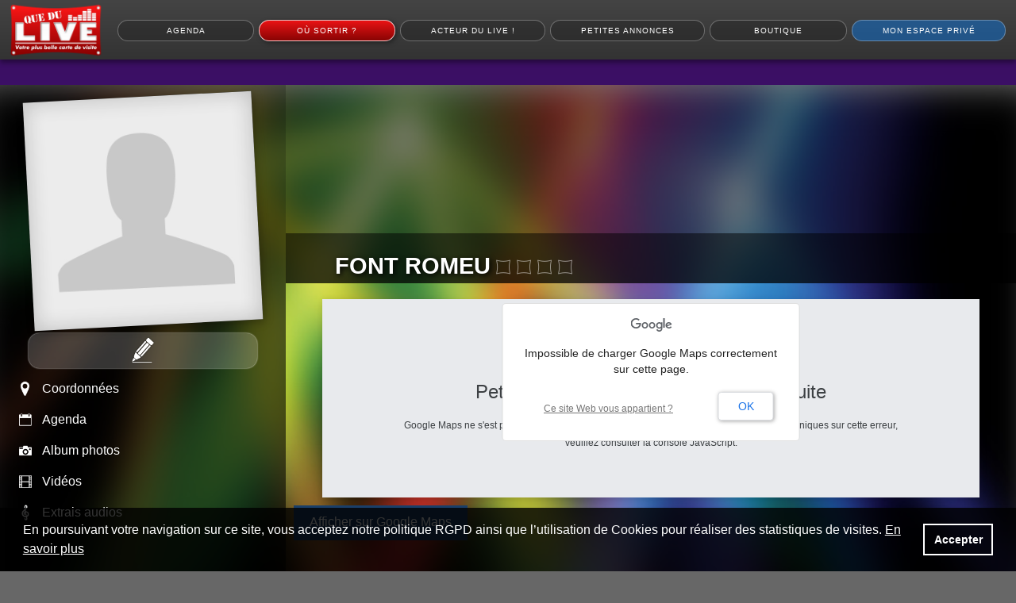

--- FILE ---
content_type: text/html; charset=utf-8
request_url: https://www.quedulive.com/lieux/DC1A67855-FONT_ROMEU/
body_size: 4400
content:
<!DOCTYPE html>
<html xmlns="http://www.w3.org/1999/xhtml" xml:lang="fr-FR" lang="fr-FR">

<head>
<title>Que Du Live - FONT ROMEU à FONT ROMEU</title>
<meta http-equiv="content-type" content="text/html; charset=utf-8" />
<meta http-equiv="Content-Language" content="fr, fr-be, fr-ca, fr-lu, fr-ch" />
<meta name="robots" content="index,follow,all" />
<meta http-equiv="Expires" content="Tue, 27 Jan 2026 18:22:07" />
<meta name="description" content="Faciliter votre recherche d'évènements, de concerts, de spectacles, par rapport à un lieu géographique donné et même pour une salle de spectacle en particulier." />
<meta name="Generator" content="ICS on apple macintosh" />
<meta name="Author" content="Newton Concept" />
<meta name="Copyright" content="Que Du Live 2013" />
<meta name="Identifier-URL" content="http://www.quedulive.com" />
<meta name="home" content="http://www.quedulive.com" />
<meta name="google-site-verification" content="7YPUNVHo6zqXax9F2vJ7Y6TpFDI_yo1-8TjF8aeknk0" />
<meta name="viewport" content="width=device-width, initial-scale=1" />
<meta http-equiv="X-UA-Compatible" content="IE=9, IE=10, IE=11" />
<link rel="apple-touch-icon-precomposed" href="/apple-touch-icon-precomposed.png"/>
<link href="/_theme/base.css" rel="stylesheet" type="text/css" media="all" />
<link href="/_theme/site.css" rel="stylesheet" type="text/css" media="all" />
<script src="/iscCoreServices/externe/js/iscCoreServices_coreScript.js" type="text/javascript" charset="utf-8"></script>
<script src="/iscCoreServices/externe/js/prototype.js" type="text/javascript" charset="utf-8"></script>
<script src="/iscCoreServices/externe/js/naExtendedJS.js" type="text/javascript" charset="utf-8"></script>
<script src="/iscCoreServices/externe/js/scriptaculous/scriptaculous.js?load=effects,builder" type="text/javascript" charset="utf-8"></script>
<script src="/iscCoreServices/externe/najs/najsAlert.js?m=2033" type="text/javascript" charset="utf-8"></script>
<script src="/iscCoreServices/externe/najs/najsInterface.js?m=2033" type="text/javascript" charset="utf-8"></script>
<script src="/iscCoreServices/externe/najs/najsDiaporama.js?m=2033" type="text/javascript" charset="utf-8"></script>
</head>

<body class="lang_fr">
<script type="text/javascript">iscCoreServices_cssBrowser();</script><div id="header">
<div class="header_marge"><div id="headerContact"><a class="contact" href="/contact/">Nous contacter</a></div><a id="logoEntete" href="/"><span class="texte">Que Du Live</span></a></div><div id="menu"><div class="menu_marge"><div id="menuNavigation_affiche" onclick="var m=document.getElementById('menuNavigation'); if(m.className!='affiche')m.className='affiche';else m.className='';"></div>
<ul id="menuNavigation">
    <li class="elementBouton evenements_live"><a href="/evenements_live/"><span>Agenda</span></a></li>
    <li class="elementBouton lieux actif"><a href="/lieux/"><span>Où sortir ?</span></a></li>
    <li class="elementBouton artistes"><a href="/artistes/"><span>Acteur du live !</span></a></li>
    <li class="elementBouton petites_annonces"><a href="/petites_annonces/"><span>Petites annonces</span></a></li>
    <li class="elementBouton boutique"><a href="/boutique/"><span>Boutique</span></a><span class="popupmenu"><span class="base"><span class="marge"><span class="contenu"><span class="zoneboutonPopup"><span class="boutonPopup"><a href="/boutique/goodies/" class="boutonPopup"><span class="bouton_base"><span class="bouton_marge"><span class="bouton_contenu"><span class="texte">Goodies Que Du Live !</span></span></span></span><span class="bouton_fin"></span></a></span></span><span class="zoneboutonPopup"><span class="boutonPopup"><a href="/boutique/jaime_le_live/" class="boutonPopup"><span class="bouton_base"><span class="bouton_marge"><span class="bouton_contenu"><span class="texte">J’aime le Live</span></span></span></span><span class="bouton_fin"></span></a></span></span><span class="zoneboutonPopup"><span class="boutonPopup"><a href="/boutique/t-shirt_live/" class="boutonPopup"><span class="bouton_base"><span class="bouton_marge"><span class="bouton_contenu"><span class="texte">T-Shirt Live</span></span></span></span><span class="bouton_fin"></span></a></span></span><span class="zoneboutonPopup"><span class="boutonPopup"><a href="/boutique/outils_de_promotion/" class="boutonPopup"><span class="bouton_base"><span class="bouton_marge"><span class="bouton_contenu"><span class="texte">Outils de promotion</span></span></span></span><span class="bouton_fin"></span></a></span></span></span></span></span></span></li>
    <li class="elementBouton compte"><a href="/compte/"><span>Mon Espace Privé</span></a></li>
</ul>
</div></div></div>
<div id="main" class=" menu_off">
<div id="contenu_seul"><div class="groupe_contenu">
<div class="zoneArticle"><div id="art134" class="article"><div id="proliveFiche" class="ext_prolive diffcontact_fiche"><div id="proliveFicheMenu" class="fiche_menu"><div class="format_4x4 blocPhotoPrincipale"><div id="prolive_photoPrincipale"><img id="prolive_photoPrincipale_img" class="photo aucune" src="/_theme/images/diffcontact/zone_photo_personne.jpg" /></div></div><div class="zoneOutils"><div id="miniPopup_sc" style="display:none"><div class="loginweb_connexion zoneCompteConnexion"><div class="optionDeConnexionRapide"><a href="https://www.facebook.com/v2.8/dialog/oauth?client_id=301209893356814&state=ca19dc067c0bf85a4981e1f25bc0e202&response_type=code&sdk=php-sdk-5.0.0&redirect_uri=https%3A%2F%2Fwww.quedulive.com%2Fcompte%2F&scope=email" class="boutonConnexionFacebook"><span class="icon-facebook">f</span> Se connecter avec Facebook</a><br/><a href="#" onclick="infoFacebook.auto();return false;" class="info">Pourquoi se connecter avec Facebook ?</a><div id="infoFacebook_basePopup" class="webpopup off stylefenetre"><div id="infoFacebook_popup" class="popupzone"><p class="centre">Avec la connexion Facebook vous êtes connecté en 1 clic<br/>(pas de nouveau mot de passe à retenir)</p><p class="centre">Retrouvez facilement vos amis déjà présents sur Que Du Live</p><p class="centre"><a href="https://www.facebook.com/v2.8/dialog/oauth?client_id=301209893356814&state=ca19dc067c0bf85a4981e1f25bc0e202&response_type=code&sdk=php-sdk-5.0.0&redirect_uri=https%3A%2F%2Fwww.quedulive.com%2Fcompte%2F&scope=email" class="boutonConnexionFacebook"><span class="icon-facebook">f</span> Se connecter avec Facebook</a></p><p class="centre"><a href="#" onclick="infoFacebook.close();">Fermer</a></p></div></div><script language="javascript" type="text/javascript">infoFacebook = new najsInterfaceClass_popup("infoFacebook");</script><p class="infoOptionLogin">Via vos préférences Facebook, vous contrôlez toujours ce que vous partagez.</p></div><p>J’ai un compte Que Du Live</p><div class="zone_form"><form id="form_comptesclients_loginConnexion" action="" method="post" class="formConnexionLogin" enctype="multipart/form-data"><div class="espaceurForm"><input type="hidden" id="comptesclients_loginConnexion" name="comptesclients_loginConnexion" value="oui" />
<div class="champs"><script type="text/javascript">
document.write("<div class=\"input_champ\"><label class=\"comptesclients_loginConnexionLogin\"><span class=\"label_marge\"><span class=\"label_texte\">Courriel (e-mail)</span></span></label><input class=\"comptesclients_loginConnexionLogin\" type=\"text\" id=\"comptesclients_loginConnexionLogin\" name=\"comptesclients_loginConnexionLogin\" value=\"\" size=\"28\" /><br /></div><div class=\"input_passe\"><label class=\"comptesclients_loginConnexionPasse\"><span class=\"label_marge\"><span class=\"label_texte\">Mot de passe : </span></span></label><input class=\"comptesclients_loginConnexionPasse\" type=\"password\" id=\"comptesclients_loginConnexionPasse\" name=\"comptesclients_loginConnexionPasse\" value=\"\" size=\"28\" /><br/></div><div class=\"passePerdu\"><a href=\"/lieux/DC1A67855-FONT_ROMEU/?mdp_memo=1\">Mot de passe oublié ?</a></div>");
</script><noscript><div>Connexion impossible sans Javascript</div></noscript>
</div><script type="text/javascript"><!--
document.write('<span class="boutonValider"><a href="JavaScript:icsFastJavascript_formulaireSubmit(&quot;form_comptesclients_loginConnexion&quot;)" class="bouton" title="Me connecter"><span class="bouton_base"><span class="bouton_marge"><span class="bouton_contenu"><span class="iconValider"></span><span class="texte">Me connecter</span></span></span></span><span class="bouton_fin"></span></a></span>');
//--></script><noscript><div><input class="bouton" type="submit" name="submitButton" value="Me connecter" /></div></noscript>
</div></form>
</div><script type="text/javascript">
iscCoreServices_scriptDeDebut.push("document.getElementById(\'comptesclients_loginConnexionLogin\').focus();");
</script>
<div class="optionNouveauCompte"><h4>PAS ENCORE DE COMPTE ?</h4><span class="bouton valide"><a href="/compte/inscription/" class="bouton valide" title="Créer un compte"><span class="bouton_base"><span class="bouton_marge"><span class="bouton_contenu"><span class="texte">Créer un compte</span></span></span></span><span class="bouton_fin"></span></a></span></div></div></div><script>miniPopup_popup=0;miniPopup_start=function(){miniPopup_popup=new najsInterface_miniPopup({contenu:naIdClone("miniPopup_sc","miniPopup_ct",{style:""}),titre1:"Connexion à votre compte",intro:"Pour modifier cette fiche vous devez vous identifier"});};</script><button type="button" id="proliveModeModification" class="modifier" onclick="miniPopup_start();;return false;"><span class="marge"><span class="texte">Compléter cette fiche</span></span></button></div><div class="blocMenu"><div class="menuGroupe presentation"><div class="menuGroupe_mg"><li><a href="/lieux/DC1A67855-FONT_ROMEU/coordonnees/" class="coordonnees">Coordonnées</a></li></div></div><div class="menuGroupe actualite"><div class="menuGroupe_mg"><li><a href="/lieux/DC1A67855-FONT_ROMEU/evenements/" class="evenements">Agenda</a></li></div></div><div class="menuGroupe mediatheque"><div class="menuGroupe_mg"><li><a href="/lieux/DC1A67855-FONT_ROMEU/phototheque/" class="phototheque">Album photos</a></li><li><a href="/lieux/DC1A67855-FONT_ROMEU/videotheque/" class="videotheque">Vidéos</a></li><li><a href="/lieux/DC1A67855-FONT_ROMEU/audiotheque/" class="audiotheque">Extrais audios</a></li></div></div></div></div><div class="fiche_intro"><h1><span class="type_icon"></span><span class="type"> </span> <span class="nom">FONT ROMEU</span><span class="qualite _0"></span></h1><div class="blocDiaporama"><div id="proliveDiaporamaFiche_base" class="blocDiaporama_mg"><script>proliveDiaporamaFicheDiapoListeImages=[];</script></div></div></div><div id="proliveContenuFiche" class="fiche_contenu"><div class="presentationFiche"><div class="blocPlan"><div id="plan67855" class="plan" style="width:90%; height:250px"></div><script type="text/javascript" src="https://maps.googleapis.com/maps/api/js?sensor=false&language=fr"></script><script>var plan67855_latlng=new google.maps.LatLng(42.4976158,2.0329401);var plan67855_op={center:plan67855_latlng, zoom:16, mapTypeId: google.maps.MapTypeId.ROADMAP, scrollwheel:false};var plan67855_marq=new google.maps.MarkerImage("/_theme/googlemap/iconmap.png");var plan67855_Map=new google.maps.Map(document.getElementById("plan67855"), plan67855_op);var plan67855_Marker=new google.maps.Marker({position:plan67855_latlng,map:plan67855_Map,icon:plan67855_marq,title:"FONT ROMEU"});</script><span class="bouton boutonGoogleMap"><a href="https://www.google.com/maps/@42.4976158,2.0329401,18z?hl=fr" class="bouton boutonGoogleMap" title="Afficher sur Google Maps" target="_blanc"><span class="bouton_base"><span class="bouton_marge"><span class="bouton_contenu"><span class="texte">Afficher sur Google Maps</span></span></span></span><span class="bouton_fin"></span></a></span></div></div></div></div></div></div></div></div>
</div>
<div id="footer">
<div class="contenuPiedDePage"><div class="zoneArticle"><div id="art144" class="article taille4"><div class="lienImage standard"><span class="lienImage_marge"><picture><source srcset="/datafiles/public_data/Articles_general/medias/logo_concert_evenement_que_du_live_2.webp" type="image/webp"><source srcset="/datafiles/public_data/Articles_general/medias/logo_concert_evenement_que_du_live_2.png" type="image/png"><img src="/datafiles/public_data/Articles_general/medias/logo_concert_evenement_que_du_live_2.png" alt="logo_concert_evenement_que_du_live_2.png"></picture></span></div></div><div id="art4" class="article taille4b"><table class="texteColonnes numcol3" cellspacing='0'><tr class='debut'>
<td class='col0'><p><b>Trouver un live</b><br />
• <a href="/evenements_live/">L’Agenda des lives</a><br />
• <a href="/lieux/">Lieux où sortir</a><br />
• <a href="/artistes/">Les artistes</a></p></td>
<td class='col1'><p><b>À propos de Que Du Live !</b><br />
• <a href="/compte/">Compte</a><br />
• <a href="/boutique/">Boutique</a><br />
• <a href="/contact/">Contact</a></p></td>
<td class='col2'><p><b>Informations légales</b><br />
• <a href="/legal/cgv/">Conditions Générales</a><br />
• <a href="/legal/confidentialite/">Politique de Confidentialité</a><br />
• <a href="/legal/credit/">Informations légales &amp; Crédit</a></p></td>
</tr>
<tr class='debut_bas'>
<td colspan="3"></td></tr>
</table></div></div></div><div class="InfoLegal">Copyright © 2012-2026 Que Du Live. Tous droits réservés. | <a href="https://www.newtonconcept.com/" id="isc_revendeur"><img src="/iscCoreServices/revendeur/logo_20px.png" alt="Newton Agence Digitale"> Agence de digitalisation Newton Concept<span class="infobulle"> Hébergement et création de sites internet - Perpignan</span></a></div></div>
<script type="text/javascript">
var icsFastStats_nompage="Où sortir ?";var icsFastStats_lienpage="general>27";var icsFastStats_id=70332964;var icsFastStats_url="/iscCoreServices/stats/";
</script><noscript><div><img src="/iscCoreServices/stats/pageinfo/noscript.gif" alt=" " style="border:0" /></div></noscript>
<script src="/iscCoreServices/stats/visites.js" type="text/javascript"></script><script>if(iscCoreServices_loadCookie("icsFastStats_constutilise")==null || iscCoreServices_loadCookie("icsFastStats_constutilise")>0){
document.writeln('<script async src="https://www.googletagmanager.com/gtag/js?id=UA-17481057-15"><'+'/script><'+"script>window.dataLayer = window.dataLayer || [];function gtag(){dataLayer.push(arguments);}gtag('js', new Date());gtag('config', 'UA-17481057-15');<"+'/script>');
}</script></body>

</html>

--- FILE ---
content_type: application/javascript
request_url: https://www.quedulive.com/iscCoreServices/externe/najs/najsInterface.js?m=2033
body_size: 18217
content:
// najsInterface v2.4.8
// by Newton Applications - http://www.newtonapplications.com
// Create : 2008-04-24
// Last Change : 2024-04-25
// For more information on this script, visit: http://www.newtonapplications.com/
// Requirements : prototype.js (1.6.0) / scriptaculous.js (1.7.1)

// Complement JS : DOM
function naId(id){return document.getElementById(id);}
function naIdClone(id,newId,op){
	c=document.getElementById(id).cloneNode(true);
	c.setAttribute('id',newId);
	if(op.style!=undefined)c.setAttribute('style',op.style);
	return c;
}
function naBody(){return document.getElementsByTagName('body').item(0);}
function naSup(el){return el.parentNode.removeChild(el);}
function naAdd(op){
	if(op.balise==undefined)op.balise='div';
	var o=document.createElement(op.balise);
	if(op.id!=undefined)o.setAttribute('id',op.id);
	if(op.class!=undefined)o.setAttribute('class',op.class);
	//if(op.click!=undefined)o.onclick=op.click;
	if(op.click!=undefined)naEventAjout(o,'click',op.click);
	if(op.contenu!=undefined)o.innerHTML=op.contenu;
	if(op.destination!=undefined)op.destination.appendChild(o);
	return o;
}
function naAddBt(op){
	var bt=naAdd({balise:'button',class:op.class,destination:op.destination,click:op.click});
	var m=naAdd({balise:'span',class:'marge',destination:bt});
	naAdd({balise:'span',class:'texte',destination:m,contenu:op.nom});
	return bt;
}
function naDOMLectureJS(el){
	var x = el.getElementsByTagName("script");
	for(var i=0;i<x.length;i++){
		eval(x[i].text);
	}
}

// Complement JS : KEY
na_BACKSPACE=8;
na_TAB=9;
na_RETURN=13;
na_ESC=27;
na_LEFT=37;
na_UP=38;
na_RIGHT=39;
na_DOWN=40;
na_DELETE=46;
na_HOME=36;
na_END=35;
na_PAGEUP=33;
na_PAGEDOWN=34;
na_INSERT=45;
na_SPACE=32;

// Complement JS : EVENT
function naEventAjout(el,event,action){
	if(el.addEventListener)el.addEventListener(event,action,false);
	else if(el.attachEvent)el.attachEvent('on'+event,action);
	else el['on'+event]=action;
}
function naEventSup(el,event,action){
	if(el.addEventListener)el.removeEventListener(event,action,false);
	else if(element.detachEvent)el.detachEvent('on'+ev,action);
	else element['on'+el]=null;
}
function naEventApresAnimation(el,action){
	var transitions={
		'transition':{end:'transitionend',detect:'transition-duration'},
		'OTransition':{end:'oTransitionEnd',detect:'-o-transition-duration'},
		'MozTransition':{end:'transitionend',detect:'-moz-transition-duration'},
		'WebkitTransition':{end:'webkitTransitionEnd',detect:'-webkit-transition-duration'},
		'animation':{end:'animationend',detect:'animation-duration'},
		'webkitAnimation':{end:'webkitAnimationEnd',detect:'-webkit-animation-duration'}
	}
	
	for(t in transitions){
		if(el.style[t] !== undefined && el.getStyle(transitions[t].detect)!=='0s'){
			el.addEventListener(transitions[t].end,action,false);
			return transitions[t];
		}
	}
	action();
}
//
function najsEventScript(idInstance){
	this.nameClass='najsEventScript';this.version='0.1.0';
	this.idInstance=idInstance;
	this.demandeurs=[];
	this.ajout=function(idDemandeur,touche,action){ // left = 37 // up = 38 // right = 39 // down = 40
		this.demandeurs.unshift({idDemandeur:idDemandeur,touche:touche,action:action,continue:false});
	}
	this.suppression=function(idDemandeur){
		for(var i in this.demandeurs){
			if(this.demandeurs[i].idDemandeur==idDemandeur)delete this.demandeurs[i];
		}
	}
	this.actionkeydown=function(e){
		keys=[];
		keys[e.keyCode]=true;
		for(var i in this.demandeurs){
			if(keys[this.demandeurs[i].touche]){
				if(this.demandeurs[i].continue)e.preventDefault();
				return false;
			}
		}
	}
	this.actionkeyup=function(e){
		keys=[];
		keys[e.keyCode]=true;
		for(var i in this.demandeurs){
			if(keys[this.demandeurs[i].touche]){
				if(this.demandeurs[i].continue)e.preventDefault();
				this.demandeurs[i].action();
				return false;
			}
		}
	}
	naEventAjout(window,'keydown',this.actionkeydown.bindAsEventListener(this));
	naEventAjout(window,'keyup',this.actionkeyup.bindAsEventListener(this));
}
najsEvent=new najsEventScript('najsEvent');

// Complement JS : REQUEST
function naRequete(op){ // url, val, onload
	var xhr=null;
	try{xhr=new XMLHttpRequest();}
	catch(e){
		try{xhr=new ActiveXObject("Msxml2.XMLHTTP");}
		catch (e2){
			try {xhr=new ActiveXObject("Microsoft.XMLHTTP");}
			catch(e){}
		}
	}

	if(op.val==undefined){
		form=null;
	}else{
		if(typeof(op.val)=='string')op.val=JSON.parse(op.val);
		var form=new FormData();
		for(var key in op.val){
			form.append(key,op.val[key]);
		}
	}
	
	if(op.onload!=undefined)xhr.addEventListener("load", op.onload, false);
	xhr.open("POST",op.url,true);
	xhr.send(form);
	return xhr;
}

// Complement JS : DATE
Date.prototype.getWeek=function(){ // Voir le jour de la semaine
	var date=new Date(this.getTime());
	date.setHours(0, 0, 0, 0);
	date.setDate(date.getDate() + 3 - (date.getDay() + 6) % 7); //Selection de l'année
	var week1 = new Date(date.getFullYear(), 0, 4); // Le 4 janvier est toujours la semaine 1
	return 1 + Math.round(((date.getTime() - week1.getTime()) / 86400000 - 3 + (week1.getDay() + 6) % 7) / 7);
}
Date.prototype.getDayFull=function(){ // Position du jour dans la semaine avec dimanche en 7ème position
	if(this.getDay()==0)return 7;
	return this.getDay();
}
function naDateGestionVersTexte(dateGestion){
	d=naDateGestionVersSysteme(dateGestion);
	var dd=d.getDate();
	if(dd<10)dd='0'+dd;
	var mm=d.getMonth()+1;
	if(mm<10)mm='0'+mm;
	return dd+"/"+mm+"/"+d.getFullYear();
}
function naDateGestionVersSysteme(dateGestion){
	var reg=new RegExp("[-]+", "g");
	var t=dateGestion.split(reg);
	return new Date(t[0],t[1]-1,t[2]);
}
function naDateSystemeVersGestion(dateSysteme){
	return dateSysteme.getFullYear()+"-"+(dateSysteme.getMonth()+1)+"-"+dateSysteme.getDate();
}
function naListeDesMois(){
	return {1:'Janvier',2:'Février',3:'Mars',4:'Avril',5:'Mai',6:'Juin',7:'Juillet',8:'Août',9:'Septembre',10:'Octobre',11:'Novembre',12:'Décembre'};
}

// ** Base
var najsInterface = {
	// Test
	test_filereader: typeof FileReader != "undefined",
	test_drag: "draggable" in document.createElement("span"),
	test_formdata: !!window.FormData,
	test_progress: "upload" in new XMLHttpRequest,
	
	// Icon
	icon: function(infos) { if (infos.type=='folder') return this.iconFolder(infos.name); else if (infos.type=='groupe') return this.iconGroupe(infos.name); else if(infos.type=='led') return this.iconLed(infos.name); else if(infos.type=='etat') return this.iconEtat(infos.name); else if(infos.type=='utilisateur') return this.iconUtilisateur(infos.name); else return this.iconFile(infos.name); },
	iconFile: function(name) { return '<span class="fileIcon '+name+'"></span>'; },
	iconFolder: function(name) { return '<span class="folderIcon '+name+'"></span>'; },
	iconGroupe: function(name) { return '<span class="groupeIcon '+name+'"></span>'; },
	iconLed: function(name) { return '<span class="ledIcon '+name+'"></span>'; },
	iconEtat: function(name) { return '<span class="etatIcon '+name+'"></span>'; },
	iconUtilisateur: function(name) { return '<span class="utilisateurIcon '+name+'"></span>'; },
	
	// fenetre
	fenetreOuvrir: function(option){
		var param='toolbar=1,menubar=1,location=1,status=1,popup=0';
		if(option.w!=undefined)var largeur=option.w; else var largeur=700;
		param+=',width='+largeur;
		if(option.h!=undefined)var hauteur=option.h; else var hauteur=600;
		param+=',height='+largeur;
		if(option.centre!=undefined && option.centre==1){
			var posLargeur=(screen.width-largeur)/2;
			var posHauteur=((screen.height-hauteur)/2)-20;
			param+=',top='+posHauteur+',left='+posLargeur;
		}
		var w=window.open(option.url,'',param);
		if(w==undefined)window.location.href=option.url;
		else w.focus();
		return w;
	}
};

var najsInterfaceClass_calculateFormTVA = Class.create({
	nameClass: 'najsInterfaceClass_calculateFormTVA', version: '1.0.0', idInstance: '',
	idBase: '',
	initialize: function(idOfInstance, idBase, currency) {
		this.idInstance=idOfInstance;
		this.idBase=idBase;
		this.currency=currency;
		//console.log(idOfInstance);
		//
		if ($(this.idBase+'Amount')!=null) {
			$(this.idBase+'Amount').setAttribute('onKeyUp', this.idInstance+'.updateResult()');
			$(this.idBase+'Mode').setAttribute('onChange', this.idInstance+'.updateResult()');
			$(this.idBase+'Rate').setAttribute('onChange', this.idInstance+'.updateResult()');
		}
		//
		this.updateResult();
	},
	updateResult: function() {
		if ($(this.idBase+'Amount')!=null) {
			var vAmount=$F(this.idBase+'Amount');
			var vRate=this.findRate($F(this.idBase+'Rate'));
			var vMode=$F(this.idBase+'Mode');
		} else {
			var vAmount=$(this.idBase+'Amount'+'_FIXE').firstChild.nodeValue;
			var vRate=stringToNumber($(this.idBase+'Rate'+'_FIXE').firstChild.nodeValue);
			var vMode=$(this.idBase+'Mode'+'_FIXE').firstChild.nodeValue;
		}
		var vAmount=stringToNumber(vAmount);
		var vRate=parseFloat(vRate);
		if (vMode=='ht' || vMode=='HT') {
			var aTAXE=vAmount/100*vRate;
			var aTTC=aTAXE+vAmount;
			$(this.idBase+'Result'+'_FIXE').update(numberToCurrency(aTTC, this.currency)+' (Taxe : '+numberToCurrency(aTAXE, this.currency)+')');
			$(this.idBase+'Result'+'_LABEL').update('Prix TTC : ');
		} else {
			var aTAXE=vAmount*vRate/(100+vRate);
			var aHT=vAmount-aTAXE;
			$(this.idBase+'Result'+'_FIXE').update(numberToCurrency(aHT, this.currency)+' (Taxe : '+numberToCurrency(aTAXE, this.currency)+')');
			$(this.idBase+'Result'+'_LABEL').update('Prix HT : ');
		}
	},
	findRate: function(idRate) {
		if(idRate==0) return 0;
		var popup=$(this.idBase+'Rate').childNodes;
		for (var b=0; b<popup.length; ++b) {
			if (popup[b].getAttribute('value')==idRate) return stringToNumber(popup[b].firstChild.nodeValue);
		}
	}
});


function najsInterface_attente(domBase){
	this.domBase=domBase;
	this.affiche=function(){
		this.etat=true;
		this.elBase=naAdd({class:'najsInterfaceAttente',destination:this.domBase});
		this.elIcone=naAdd({destination:this.elBase});
		this.modeIcone();
		this.boucle=setInterval(this.modeIcone.bind(this),1000);
	}
	this.modeIcone=function(){
		var cIcone='iconeAttente';
		if(this.domBase.getHeight()<50 || this.domBase.getWidth()<50)cIcone+=' nano';
		else if(this.domBase.getHeight()<100 || this.domBase.getWidth()<100)cIcone+=' mini';
		if(this.elIcone.getAttribute('class')!=cIcone)this.elIcone.setAttribute('class',cIcone);
	}
	this.masque=function(){
		clearInterval(this.boucle);
		this.etat=false;
		naSup(this.elBase);
	}
	this.affiche();
}

var najsInterfaceClass_loading = Class.create({
	nameClass: 'najsInterfaceClass_uploadFile', version: '1.0.1', idInstance: '',
	idBlocShow: '',dLoad: '', dIcon: '', numIcon: '',
	initialize: function(idOfInstance, idBlocShow, miniloading) {
		this.idInstance=idOfInstance;
		this.idBlocShow=idBlocShow;
		this.dLoad=document.createElement('div');
		if (miniloading) this.dLoad.addClassName('miniLoading');
		else this.dLoad.addClassName('loading');
		var spacer=document.createElement('div');
		spacer.addClassName('spacer');
		this.dLoad.insert(spacer);
		
		this.dIcon={};
		for(var i=1; i<=12; i++) {
			var num=String(i);
			this.dIcon[num]=document.createElement('div');
			this.dIcon[num].addClassName('icon chargement num'+num);
			spacer.insert(this.dIcon[num]);
			this.dIcon[num].hide();
		}
		this.numIcon=1
		this.dIcon[String(this.numIcon)].show();
		$(idBlocShow).insert({ top:this.dLoad });
		this.show();
	},
	dead: function() {
		this.hide();
		eval(this.idInstance+'=""');
	},
	hide: function() {
		if(!Object.isUndefined(this.intervalle)){
			this.intervalle.stop();
			this.intervalle=undefined;
			this.dLoad.hide();
		}
	},
	show: function() {
		if(Object.isUndefined(this.intervalle)){
			this.intervalle=new PeriodicalExecuter(this.anim.bindAsEventListener(this), '0.1');
			this.dLoad.show();
		}
	},
	anim: function() {
		if(Object.isElement($(this.idBlocShow))) {
			this.dIcon[String(this.numIcon)].hide();
			this.numIcon++;
			if (this.numIcon>12) this.numIcon=1;
			this.dIcon[String(this.numIcon)].show();
		} else {
			this.dead();
		}
	}
});

// ** Upload File
var najsInterfaceClass_uploadFile = Class.create({
nameClass: 'najsInterfaceClass_uploadFile',
version: '1.0.0',
idInstance: '',

idGlobal: '',
initialize: function(idOfInstance, idGlobal, demandeConfirmation, scriptEndValide, urlValidationCGI) {
	this.idInstance=idOfInstance;
	this.idGlobal=idGlobal;
	this.sendEnd=0;
												 
	this.scriptEndValide=scriptEndValide;
	this.urlValidationCGI=urlValidationCGI;
	
	if (demandeConfirmation.text!='') {
		this.demande = new najsAlert("demande", demandeConfirmation.text, '', {id:"ok", name:demandeConfirmation.bouton, action:this.idInstance+".send();"}, {id:"cancel", name:"Annuler", action:this.idInstance+".cancel();"});
	} else {
		this.send();
	}
},

cancel: function() {
	$(this.idGlobal+'_input').value='';
},
												 
send: function() {
	this.sendEnd=0;
	
	//var iframeHTML='<iframe src="about:blank" id="'+this.idGlobal+'_sender" style="display:none;position:absolute;left:-1000px;width:1px;height:1px"></iframe>';	
	//$(this.idGlobal).insert({ top:iframeHTML });
	
	//var myIframe=$(,this.idGlobal+'_sender');
	//var myIframe=document.createElement("iframe");
	//myIframe.setAttribute('src','about:blank');
	//myIframe.setAttribute('id',this.idGlobal+'_sender');
	//myIframe.hide();
	//$(this.idGlobal).insert({ top:myIframe });
	
	if(this.urlValidationCGI!=undefined){
		$(this.idGlobal+'_sender').setAttribute('onload',this.idInstance+'.end_envoi();');
		this.intervalle=new PeriodicalExecuter(this.envoi_etat_demande.bindAsEventListener(this), 1);
	}else{
		$(this.idGlobal+'_sender').setAttribute('onload',this.idInstance+'.end();');
	}
	$(this.idGlobal+'_form').submit();
	$(this.idGlobal+'_form').hide();
	$(this.idGlobal+'_statut').show();
},
envoi_etat_demande: function(){
	this.intervalle.stop();
	this.request = new Ajax.Request(this.urlValidationCGI , { method: "post", parameters : {}, onSuccess: this.envoi_etat_affiche.bindAsEventListener(this), onFailure: this.envoi_etat_affiche.bindAsEventListener(this, -2) } );
},
envoi_etat_affiche: function(response){
	// console.log("changer>"+response.responseText);
	if(response.responseText>0){
		$(this.idGlobal+'_statut').innerHTML='<div class="barreprogression"><div class="barreprogression_etat" style="width: '+response.responseText+'%;"></div></div>';
	}
	if(this.sendEnd==0)this.envoi_etat_demande();
},
												 
end_envoi:function(){
	//console.log("end_envoi>"+this.idInstance+">"+this.urlValidationCGI);
	this.end();
},										 
end: function() {
	$(this.idGlobal+'_input').value='';
	$(this.idGlobal+'_form').show();
	$(this.idGlobal+'_statut').hide();
	this.result=$(this.idGlobal+'_sender').contentWindow.document.body;
	this.sendEnd=1;
	//$(this.idGlobal+'_sender').remove();

	var passe=true;
	if (!Object.isUndefined(this.result.getElementsByTagName("error_upload")[0])) {
		if (this.result.getElementsByTagName("error_upload")[0].childNodes[0].nodeValue=="1") {
			simpleAlert('Le fichier dépasse la taille maximale autorisée');
			var passe=false;
		} else {
			simpleAlert('Une erreur de transfert c’est produit (Erreur='+this.result.getElementsByTagName("error_upload")[0].childNodes[0].nodeValue+')');
			var passe=false;
		}
	}
	if (!Object.isUndefined(this.result.getElementsByTagName("error_server")[0])) {
		simpleAlert('Une erreur sur le serveur c’est produite (Erreur='+this.result.getElementsByTagName("error_server")[0].childNodes[0].nodeValue+')');
		var passe=false;
	}
	if (passe) {
		nom=this.result.getElementsByTagName("info")[0].childNodes[0].nodeValue;
		 if (!Object.isUndefined(this.scriptEndValide)){
			eval(this.scriptEndValide);
		 }
		 if (!Object.isUndefined(this.result.getElementsByTagName("scriptResulta")[0])) {
			eval(this.result.getElementsByTagName("scriptResulta")[0].childNodes[0].nodeValue);
		 }
	}
}

});

// ** [najsInterface.doubleZones] Double Zones (Redimensionnables)
var najsInterfaceClass_doubleZones = Class.create({

blocMaitre: '',
actionForMove: '',
actionForUp: '',
tailleMini: '',
initialize: function(nomBlocMaitre, tailleMini, direction) {
	this.blocMaitre=nomBlocMaitre;
	if (Object.isUndefined(tailleMini)) this.direction='v';
	else this.direction=direction;
	if (Object.isUndefined(tailleMini)) this.tailleMini=[150,200];
	else this.tailleMini=tailleMini;
	this.actionForMove=this.sidebarResizerDrag.bindAsEventListener(this);
	this.actionForUp=this.sidebarResizerDragEnd.bindAsEventListener(this);
	Event.observe($(this.blocMaitre+"-glisseur"), 'mousedown', this.resizerDragStart.bindAsEventListener(this));
},

resizerDragStart: function(event) {
this.elementDragStart($(this.blocMaitre+"-zone1"), event);
},

sidebarResizerDragEnd: function(event) {
this.elementDragEnd($(this.blocMaitre+"-zone1"), event);
},

directChange: function(size) {
	if (this.direction=='h') {
		var newHeight = size;
		// limitations des zones
		var max = $(this.blocMaitre).getHeight() - this.tailleMini[1];
		if (newHeight < this.tailleMini[0]) { newHeight=this.tailleMini[0]; } else if (newHeight > max) { newHeight=max; }
	   
		$(this.blocMaitre+"-zone1").style.height = newHeight + "px";
		$(this.blocMaitre+"-glisseur").style.top = (newHeight - 3) + "px";
		$(this.blocMaitre+"-zone2").style.top = newHeight + "px";
	} else {
		var newWidth = size;
		// limitations des zones
		var max = $(this.blocMaitre).getWidth() - this.tailleMini[1];
		if (newWidth < this.tailleMini[0]) { newWidth=this.tailleMini[0]; } else if (newWidth > max) { newWidth=max; }
	   
		$(this.blocMaitre+"-zone1").style.width = newWidth + "px";
		$(this.blocMaitre+"-glisseur").style.left = (newWidth - 3) + "px";
		$(this.blocMaitre+"-zone2").style.left = newWidth + "px";
    }
},

sidebarResizerDrag: function(event) {
	if (this.direction=='h') {
		var pos = $(this.blocMaitre).cumulativeOffset();
		var newHeight = event.pageY - pos[1];
		
		// limitations des zones
		var max = $(this.blocMaitre).getHeight() - this.tailleMini[1];
		if (newHeight < this.tailleMini[0]) { newHeight=this.tailleMini[0]; } else if (newHeight > max) { newHeight=max; }
	   
		$(this.blocMaitre+"-zone1").style.height = newHeight + "px";
		$(this.blocMaitre+"-glisseur").style.top = (newHeight - 3) + "px";
		$(this.blocMaitre+"-zone2").style.top = newHeight + "px";
	} else {
		var pos = $(this.blocMaitre).cumulativeOffset();
		var newWidth = event.pageX - pos[0];
		
		// limitations des zones
		var max = $(this.blocMaitre).getWidth() - this.tailleMini[1];
		if (newWidth < this.tailleMini[0]) { newWidth=this.tailleMini[0]; } else if (newWidth > max) { newWidth=max; }
	   
		$(this.blocMaitre+"-zone1").style.width = newWidth + "px";
		$(this.blocMaitre+"-glisseur").style.left = (newWidth - 3) + "px";
		$(this.blocMaitre+"-zone2").style.left = newWidth + "px";
    }
    event.preventDefault();
},

elementDragStart: function(element, event)  {
    if (this.draggingElement) return elementDragEnd(event);
    this.draggingElement = true;
    Event.observe(document, 'mousemove', this.actionForMove);
    Event.observe(document, 'mouseup', this.actionForUp);
    //document.body.style.cursor = cursor;
},

elementDragEnd: function(element, event)  {
	Event.stopObserving(document, 'mousemove', this.actionForMove);
    Event.stopObserving(document, 'mouseup', this.actionForUp);
   //document.body.style.removeProperty("cursor");
    delete this.draggingElement;
    event.preventDefault();
}

});

//
var najsInterfaceClass_etatBouton = Class.create({
	nameClass: 'najsInterfaceClass_etatBouton',
	version: '1.1.0',
	idInstance: '',
	
	objBouton: '',
	initialize: function(idOfInstance, idBouton, objDemande, subStatute) {
		this.idInstance=idOfInstance;
		this.idBouton=idBouton;
		this.subStatute=subStatute;
		this.objDemande=objDemande;
		this.objDemande.receiverAdd(this);
		this.changeNow=false;
	},
	dead: function() {
		if (this.objDemande == "[object]") this.objDemande.receiverDelete(this);
		eval(this.idInstance+'=""');
	},
	
	boutonOff: function(){$(this.idBouton).writeAttribute("disabled", "disabled");},
	boutonOn: function(){$(this.idBouton).writeAttribute("disabled", false);},
	
	externalStatute: function(objDemande, resulta, optionStatute) {
		if (Object.isUndefined(this.subStatute)) {
			if (resulta) this.boutonOff(); else this.boutonOn();
		} else {
			if (this.subStatute==optionStatute) {
				if (resulta) this.boutonOff(); else this.boutonOn();
			} else { this.boutonOff(); }
		}
	}
});

var najsInterfaceClass_etatBoutonSiSelection = Class.create({
	nameClass: 'najsInterfaceClass_etatBoutonSiSelection',
	version: '1.1.0',
	idInstance: '',
	
	objBouton: '',
	lastSelected: '',
	initialize: function(idOfInstance, idBouton, objDemandeSelection, objDemandeAction, subStatute) {
		this.idInstance=idOfInstance;
		this.idBouton=idBouton;
		this.boutonOff();
		this.subStatute=subStatute;
		this.objDemande=objDemandeSelection;
		this.objDemande.receiverAdd(this);
		this.objDemandeAction=objDemandeAction;
		if (this.objDemandeAction == "[object]")this.objDemandeAction.receiverAdd(this);
		this.changeNow=false;
	},
	dead: function() {
		if (this.objDemande == "[object]") this.objDemande.receiverDelete(this);
		if (this.objDemandeAction == "[object]") this.objDemandeAction.receiverDelete(this);
		eval(this.idInstance+'=""');
	},
	
	boutonOff: function(){$(this.idBouton).writeAttribute("disabled", "disabled");},
	boutonOn: function(){$(this.idBouton).writeAttribute("disabled", false);},
	
	externalStatute: function(objDemande, resulta, optionStatute) {
		if (this.lastSelected!='') {
			if (Object.isUndefined(this.subStatute)) {
				if (resulta) this.boutonOff(); else this.boutonOn();
			} else {
				if (this.subStatute==optionStatute) {
					if (resulta) this.boutonOff(); else this.boutonOn();
				} else { this.boutonOff(); }
			}
		}
	},
	
	externalSelected: function(objDemande, idSelected) {
		if (idSelected[0]!=this.lastSelected) {
			this.lastSelected=idSelected[0];
			if (idSelected[0]=='') this.boutonOff(); else this.boutonOn();
		}
	}
});


var najsInterfaceClass_multiBlocBascule = Class.create({
	nameClass: 'najsInterfaceClass_multiBlocBascule',
	version: '1.2.0',
	idInstance: '',
	
	lastZone: '',
	zoneActuel:'',
	reposeurEnfant: '',
	initialize: function(idOfInstance, defaut) {
		this.idInstance=idOfInstance;
		this.reposeurEnfant={};
		if(!Object.isUndefined(defaut)) this.afficher(defaut['id'], defaut['num']);
	},
	
	afficher: function(idZone, numZone) {
		if (this.changeNow) return;
		this.changeNow=true;
		
		this.zoneActuel=idZone;
		iscCoreServices_writeCookie(this.idInstance, idZone);
		
		$(idZone+'Bouton').writeAttribute('disabled', 'disabled');
		if (this.lastZone!='') $(this.lastZone+'Bouton').writeAttribute('disabled', false);
		
		this.reposeurMiseajour();
		
		if (Object.isUndefined(this.lastNum)) {
			Effect.Appear(idZone, { duration: 0.8, afterFinish: this.afficherFin.bind(this) } );
			this.lastZone=idZone;
			this.lastNum=numZone;
			
		} else if (numZone < this.lastNum) {
			$(idZone).show();
			$(idZone).style.width=$(this.lastZone).getWidth()+'px';
			$(idZone).style.left='-'+$(this.lastZone).getWidth()+'px';
			new Effect.Move($(idZone), { duration: 0.5, x: $(this.lastZone).getWidth(), y: 0, afterFinish: this.afficherFin.bind(this, idZone, numZone) });
			//
			$(this.lastZone).style.width=$(this.lastZone).getWidth()+'px';
			new Effect.Move($(this.lastZone), { duration: 0.5, x: $(idZone).getWidth(), y: 0 });
			
		} else {
			$(idZone).show();
			$(idZone).style.width=$(this.lastZone).getWidth()+'px';
			$(idZone).style.left=$(this.lastZone).getWidth()+'px';
			new Effect.Move($(idZone), { duration: 0.5, x: -$(this.lastZone).getWidth(), y: 0, afterFinish: this.afficherFin.bind(this, idZone, numZone) });
			//
			$(this.lastZone).style.width=$(this.lastZone).getWidth()+'px';
			new Effect.Move($(this.lastZone), { duration: 0.5, x: -$(idZone).getWidth(), y: 0 });
		}
	},
	
	afficherFin: function(idZone, numZone) {
		this.changeNow=false;
		if (!Object.isUndefined(numZone)) {
			$(idZone).style.width='';
			$(this.lastZone).hide();
			this.lastZone=idZone;
			this.lastNum=numZone;
		}
	},

	reposeurEnfantAjouter:function(idZone,enfant){ 
		if(typeof(this.reposeurEnfant[idZone])=='undefined')this.reposeurEnfant[idZone]=[];
		this.reposeurEnfant[idZone].push(enfant);
		return this.reposeurEnfantEtat(idZone);
	},
	reposeurEnfantSupprimer:function(idZone,enfant){this.reposeurEnfant[idZone]=this.reposeurEnfant[idZone].without(enfant);},
	reposeurEnfantEtat:function(idZone){if(this.zoneActuel==idZone)return true; else return false;},
	reposeurMiseajour: function(){
	   for (var key in this.reposeurEnfant) {
	  // console.log(key);
		   for (var i=0; i<this.reposeurEnfant[key].length; ++i) {
				//console.log(this.reposeurEnfant[key][i]);
	   if(key==this.zoneActuel)this.reposeurEnfant[key][i].reposeurLecture();
	   else this.reposeurEnfant[key][i].reposeurPause();
		   }
	   }
		
	},
});

//
var najsInterfaceClass_executeIfSelection = Class.create({
	nameClass: 'najsInterfaceClass_executeIfSelection',
	version: '1.0.0',
	idInstance: '',
	
	scriptAction: '',
	initialize: function(idOfInstance, scriptAction, objDemande) {
		this.idInstance=idOfInstance;
		this.scriptAction=scriptAction;
		this.objDemande=objDemande;
		this.objDemande.receiverAdd(this);
	},
	dead: function() {
		if (this.objDemande == "[object]") this.objDemande.receiverDelete(this);
		eval(this.idInstance+'=""');
	},
	
	externalSelected:   function(objDemande, idSelected) { eval(this.scriptAction); },
	externalDeselected: function() { eval(this.scriptAction); }
});


//
var najsInterfaceClass_gestionChampCurseur = Class.create
({
 nameClass: 'najsInterfaceClass_gestionChampCurseur',
 version: '1.0.0',
 idInstance: '',
 
 initialize: function(idOfInstance, idChamp, parametres) {
	this.idInstance=idOfInstance;
	this.idChamp=idChamp;
	this.parametres=parametres;
	this.longeurMax=$(this.idChamp+'_barre').getWidth()-$(this.idChamp+'_curseur').getWidth();
	this.pourcentBarre=this.longeurMax / 100;
	this.pourcentValeur=(this.parametres.maxi-this.parametres.mini) / 100;

	$(this.idChamp+'_curseur').style.left=Math.floor(($(this.idChamp).value/this.pourcentValeur)*this.pourcentBarre)+'px';
 },
 actionDebut: function(e){
	this.refActionFin=this.actionFin.bind(this);
	this.refActionMAJ=this.actionMAJ.bind(this);
	this.actionMAJ(e);
	Event.observe(document, 'mouseup', this.refActionFin);
	Event.observe(document, 'mousemove', this.refActionMAJ);
	this.encours=1;
 },
 actionMAJ: function(event){
	var x_axis = Event.pointerX(event) - ($(this.idChamp+'_curseur').getWidth()/2);
	var posX=x_axis - $(this.idChamp+'_barre').cumulativeOffset().left;
	if(posX<0)posX=0;
	else if(posX>this.longeurMax)posX=this.longeurMax;
	$(this.idChamp).value=Math.floor((posX/this.pourcentBarre)*this.pourcentValeur);
	$(this.idChamp+'_curseur').style.left=posX+'px';
	if(typeof $(this.idChamp).onchange=='function')$(this.idChamp).onchange();
 },
 actionFin: function(event){
	this.encours=0;
	document.stopObserving('mousemove', this.refActionMAJ);
	document.stopObserving('mouseup', this.refActionFin); 
 }

});

// Calendrier
var najsInterfaceClass_calendrierDeSelection = Class.create
({
 nameClass: 'najsInterfaceClass_calendrierDeSelection',
 version: '1.0.0',
 idInstance: '',

initialize: function(idOfInstance, idChamp, parametres) {
	this.idInstance=idOfInstance;
	this.idChamp=idChamp;

	var reg=new RegExp("[/]+", "g");
	var tableau=$F(this.idChamp).split(reg);
	var dateTemp = new Date(tableau[2], tableau[1] - 1, tableau[0]);

	// Vérifie si la date est invalide (NaN) en utilisant la fonction isNaN() sur dateTemp.getTime()
	if (isNaN(dateTemp.getTime())) {
		this.dateSource = new Date();  // Utilise la date actuelle si la date est invalide
	} else {
		this.dateSource = dateTemp;    // Utilise la date extraite si elle est valide
	}

//$(this.idChamp).addEventListener('blur', function(event) {
//    setTimeout(this.close.bind(this), 10);
//});

	this.dateAnnee=this.dateSource.getFullYear();
	this.dateMois=this.dateSource.getMonth()+1;

	this.parametres=parametres;
	this.affichage();
},
affichage: function(e){
 var objBody = document.getElementsByTagName("body").item(0);

 var objOverlay = document.createElement("div");
 objOverlay.setAttribute('id','najsInterfaceMenu_overlay');
 //objOverlay.setAttribute('style','position: relative;');
 objOverlay.innerHTML="";
 objOverlay.onclick=this.close.bind(this);
 objBody.appendChild(objOverlay);

 var objBase = document.createElement("div");
 objBase.setAttribute('id','najsInterfaceMenu');
 objBase.setAttribute('style','position: absolute; top: '+($(this.idChamp).cumulativeOffset().top+$(this.idChamp).getHeight())+'px; left: '+$(this.idChamp).cumulativeOffset().left+'px; z-index: 1500;');

 this.blocMois=document.createElement("div");

 this.blocMois.setAttribute('id','najsInterfaceMenu_mois');
 objBase.appendChild(this.blocMois);

 objBody.appendChild(objBase);

 this.affichageMois();
},
findNextInput: function(currentInput) {
    // Trouver tous les inputs sur la page
    var inputs = Array.from(document.querySelectorAll('input'));
    var currentIndex = inputs.indexOf(currentInput);

    // Retourner le prochain input, s'il existe
    return inputs[currentIndex + 1] || null;
},

close: function(){
	if (this.isClosing) return;  // Empêche l'exécution multiple
	this.isClosing = true;
	$('najsInterfaceMenu_overlay').remove();
	$('najsInterfaceMenu').remove();

	// Trouve l'input actuel et cherche le suivant
    var currentInput = document.getElementById(this.idChamp);
    var nextInput = this.findNextInput(currentInput);

    // Déplacer le focus si un champ suivant est trouvé
    if (nextInput) {
        nextInput.focus();
    }
 },
affichageMois: function(){
 var boutonP = '<button class="precedent" type="button" onclick="'+this.idInstance+'.moisPrecedent()">&lsaquo;</button>';
 var boutonS = '<button class="suivant" type="button" onclick="'+this.idInstance+'.moisSuivant()">&rsaquo;</button>';
 var r ='<table class="calendrierMois" cellspacing="0">';
 r+='<tr class="moisTitre"><td colspan="7">'+boutonP+this.dateMois+' / '+this.dateAnnee+boutonS+'</td></tr>';
 r+='<tr class="jourTitre"><td class="lun">Lun</td><td class="mar">Mar</td><td class="mer">Mer</td><td class="jeu">Jeu</td><td class="ven">Ven</td><td class="sam">Sam</td><td class="dim">Dim</td></tr>';

 
 var refDateDebut = new Date(Date.UTC(this.dateAnnee, this.dateMois-1,1));
 var refDateEnCours = refDateDebut;
 var refDateFin = new Date(Date.UTC(this.dateAnnee, this.dateMois  ,1));
 var dernierJour = (refDateFin - refDateDebut) / (1000 * 60 * 60 * 24);

 var debutMois=true;
 for(var i=0; i<6; i++){
	var j='';
	for(var l=1; l<=7; l++){
		if(l==6) var myClass='samedi';
		else if(l==7)var myClass='dimanche';
		else var myClass='semaine';

		 if(debutMois && refDateDebut==refDateEnCours && ((refDateEnCours.getDay()>0 && refDateEnCours.getDay()>l) || (refDateEnCours.getDay()==0 && l<7))){
			var jour = '-';
			var debutMois=true;
			var myClass=myClass+' jourOff';
		 }else{
			if(!debutMois && refDateEnCours.getDate()==1){
				var jour = '-';
				var myClass=myClass+' jourOff';
			}else{
				var debutMois=false;
				var jour = refDateEnCours.getDate();

				var myClass=myClass+' jourValide';
				if(refDateEnCours.toDateString()==this.dateSource.toDateString()){
					var myClass=myClass+' jourActuel';
				}
 
				refDateEnCours.setDate(refDateEnCours.getDate()+1);
			}
		 }

		j+='<td class="'+myClass+'" onclick="'+this.idInstance+'.actionSelection('+jour+')">'+jour+'</td>';
	}
	r+='<tr class="jourNombre">'+j+'</tr>';
 }

r+='</table>';
 this.blocMois.innerHTML=r;

	// Ajoute cet écouteur à tous les boutons de navigation du calendrier
	var boutons = this.blocMois.querySelectorAll('.precedent, .suivant, .samedi, .dimanche, .semaine');
	boutons.forEach(function(bouton) {
		bouton.addEventListener('mousedown', function(event) {
			event.preventDefault(); // Empêche le focus de quitter l'input actuel
		});
	});
},
moisSuivant: function(e){
	   // e.stopPropagation(); // Empêche l'événement de remonter au parent

 if(this.dateMois<12){
	this.dateMois++;
 }else{
	 this.dateAnnee++;
	 this.dateMois=1;
 }
 this.affichageMois();
},
 moisPrecedent: function(e){
	     //e.stopPropagation(); // Empêche l'événement de remonter au parent

	 if(this.dateMois>1){
		this.dateMois--;
	 }else{
		 this.dateAnnee--;
		 this.dateMois=12;
	 }
	 this.affichageMois();
 },
 actionSelection: function(choix){
	var d = new Date(Date.UTC(this.dateAnnee, this.dateMois-1,choix));
	$(this.idChamp).value=d.getDate()+"/"+(d.getMonth()+1)+"/"+d.getFullYear();
 this.close();
 }

});


var najsInterfaceClass_popup = Class.create({
	nameClass: 'najsInterfaceClass_popup', version: '1.0.0', idInstance: '',
	initialize: function(idOfInstance) {
		this.idInstance=idOfInstance;
		this.html=$(this.idInstance+'_popup').innerHTML;
	},
	auto: function(contenuAjout){
		if($(this.idInstance+'_basePopup').hasClassName('off')){this.open(contenuAjout);}else{this.close();}
	},
	open: function(contenuAjout){
		if(contenuAjout!=undefined)$(this.idInstance+'_popup').innerHTML=this.html+contenuAjout;
		$(this.idInstance+'_basePopup').removeClassName('off');
	},
	close: function() {
		$(this.idInstance+'_popup').innerHTML=this.html;
		$(this.idInstance+'_basePopup').addClassName('off');
	}
});

function najsInterface_action(url,scriptRetour){
	var moi=this;
	this.scriptRetour=scriptRetour;
	this.etat=0;

	this.envoi=function(donnees,domBase){
		if(this.attente!=undefined)this.attente.masque();
		this.attente=new najsInterface_attente(domBase);
		this.etat=1;
		this.xhr=new XMLHttpRequest();
		this.xhr.open("POST",url);
		this.xhr.onload=function(){
			moi.etat=0;
			moi.attente.masque();
			moi.attente=undefined;
			var listeReponse=JSON.parse(this.responseText);
			if(listeReponse!=undefined)moi.scriptRetour(listeReponse);
		};
		
		var formData = najsInterface.test_formdata ? new FormData() : null;
		var listeChamps = Object.keys(donnees);
		for (i=0; i < listeChamps.length; i++){
			formData.append(listeChamps[i],donnees[listeChamps[i]]);
		}
		this.xhr.send(formData);
	}
}

function najsInterface_champsEditable(listeChamps,idGroupe,urlEnvoi){
	var moi=this;
	this.grp=naId(idGroupe);
	this.listeChamps=listeChamps;
	this.url=urlEnvoi;
	
	for (var i = 0; i < this.listeChamps.length; i++) {
		this.listeChamps[i].edt=naId(this.listeChamps[i].idElement);
		this.listeChamps[i].edt.className='champModifiable';
		this.listeChamps[i].val=this.listeChamps[i].edt.value;
		this.listeChamps[i].edt.addEventListener('keyup',function(){moi.verif();},false);
		this.listeChamps[i].edt.addEventListener('paste',function(){moi.verif();},false);
		this.listeChamps[i].edt.addEventListener('input',function(){moi.verif();},false);
	}
	
	this.outils=naAdd({class:'barreOutils'});

	this.btSave=naAdd({balise:'button',class:'save',contenu:'Enregistrer les modifications',destination:this.outils});
	this.btSave.addEventListener('click',function(){moi.valide();},false);
	this.btSave.disabled=true;
	
	this.btAnnuler=naAdd({balise:'button',class:'annuler',contenu:'Annuler',destination:this.outils});
	this.btAnnuler.addEventListener('click',function(){moi.annuler();},false);
	this.btAnnuler.disabled=true;

	this.grp.insertBefore(this.outils,this.grp.firstChild);

	this.verif=function(){
		var ch=false;
		for (var i = 0; i < this.listeChamps.length; i++) {
			if(this.listeChamps[i].val!=this.listeChamps[i].edt.value)ch=true;
		}
		if(ch)this.btAnnuler.disabled=this.btSave.disabled=false;
		else this.btAnnuler.disabled=this.btSave.disabled=true;
		return ch;
	}
	
	this.attente=function(etat){
		if(etat==1){
			if(this.attenteObj==undefined)this.attenteObj=new najsInterface_attente(this.grp.parentNode);
		}else{
			this.attenteObj.masque();
			this.attenteObj=undefined;
		}
	}
	
	this.annuler=function(){
		for (var i = 0; i < this.listeChamps.length; i++) {
			this.listeChamps[i].edt.value=this.listeChamps[i].val;
		}
		this.verif();
	}
	
	this.valide=function(){
		if(this.verif()){
			this.attente(1);
			var val={};
			for (var i = 0; i < this.listeChamps.length; i++) {
				this.listeChamps[i].edt.style.opacity="0.5";
				val[this.listeChamps[i].idValeur]=this.listeChamps[i].edt.value;
			}
			this.xhr=naRequete({url:this.url,val:val,onload:function(){moi.requeteRecu()}});
		}
	}
	
	this.requeteRecu=function(){
		this.attente(0);
		if(this.xhr.status==200){
			if(this.xhr.responseXML===null){
				rep=JSON.parse(this.xhr.responseText);
				for (var i = 0; i < moi.listeChamps.length; i++) {
					if(this.listeChamps[i].edt.value!=rep['val'][this.listeChamps[i].idValeur])this.listeChamps[i].edt.value=rep['val'][this.listeChamps[i].idValeur];
					this.listeChamps[i].val=this.listeChamps[i].edt.value;
					this.listeChamps[i].edt.style.opacity="1.0";
				}
				//this.edt.focus(true);
				this.verif();
			}
		}
		this.btSave.disabled=true;
		this.btAnnuler.disabled=true;
	}

}

// najsInterface_etiquetteEditable
function najsInterface_etiquettesEditables(idElement,op){
	var moi=this;
	this.op=op;
	this.selec={};
	this.etiq={};
	this.btSup={};
	
	if(this.op.selection!=undefined){
		for(var i=0;i<this.op.selection.length;++i){
			var id=this.op.selection[i];
			this.selec[id]=id;
			this.etiq[id]=naId(idElement+'_'+id);
			this.btSup[id]=naAdd({balise:'a',id:idElement+'_'+id+'_sup',class:'btico v_sup',destination:this.etiq[id]});
			this.btSup[id].addEventListener('href','#',false);
			this.btSup[id].setAttribute('ref',id);
			this.btSup[id].addEventListener('click',function(e){moi.supprimer(this.getAttribute('ref'));},false);
		}
	}
	
	this.edt=naId(idElement);
	this.edt.className='zoneModifiableEtiquette';

	this.fMenu=new najsInterface_popupMenu('fMenu',{titre:'Sélection d’un service',envoi:function(e,t){moi.selectionMenu(e,t);},liste:this.op.choix});

	this.btAdd=naAdd({balise:'a',class:'btico v_add',destination:this.edt});
	this.btAdd.addEventListener('href','#',false);
	this.btAdd.addEventListener('click',function(){moi.fMenu.afficher(Object.keys(moi.selec));},false);
	
	this.selectionMenu=function(e){
		this.selec[e.id]=e.nom;
		this.etiq[e.id]=naAdd({class:'etiqtxt'});
		var txt=naAdd({balise:'span',class:'txt',contenu:e.nom,destination:this.etiq[e.id]});
		var btSup=naAdd({balise:'a',class:'btico v_sup',destination:this.etiq[e.id]});
		btSup.addEventListener('href','#',false);
		btSup.addEventListener('click',function(){moi.supprimer(e.id);},false);
		this.btAdd.parentNode.insertBefore(this.etiq[e.id],this.btAdd);
		this.envoi();
	}
	this.supprimer=function(e){
		//console.log(e);
		naSup(this.etiq[e]);
		delete this.selec[e];
		this.envoi();
	}
	this.envoi=function(n,idLigne){
		if(this.op.envoi!=undefined){
			this.op.envoi(this.selec);
		}else{
			var formData = najsInterface.test_formdata ? new FormData() : null;
			if (najsInterface.test_formdata) {
				var ligne=[idLigne];
				formData.append(this.op.champ,JSON.stringify(Object.keys(this.selec)));
				var xhr = new XMLHttpRequest();
				xhr.open("POST", this.op.url);
				xhr.onload=function(){
					var listeReponse=JSON.parse(this.responseText);
				};
				xhr.send(formData);
			}
		}
	}

}

// najsInterface_texteEditable
function najsInterface_texteEditable(idElement,idValeur,urlEnvoi){
	var moi=this;
	this.idValeur=idValeur;
	this.url=urlEnvoi;
	
	this.edt=naId(idElement);
	this.edt.className='zoneModifiable';
	this.edt.setAttribute('contenteditable','true');
	
	this.outils=naAdd({class:'barreOutils off'});
	
	this.btBold=naAdd({balise:'button',class:'styleBold',contenu:'B',click:function(){document.execCommand('bold',false,null);},destination:this.outils});
	this.btItalic=naAdd({balise:'button',class:'styleItalic',contenu:'I',click:function(){document.execCommand('italic',false,null);},destination:this.outils});
	this.btUnderline=naAdd({balise:'button',class:'styleUnderline',contenu:'U',click:function(){document.execCommand('underline',false,null);},destination:this.outils});
	
	//this.btItalic=naAdd({balise:'button',class:'styleCenter',contenu:'C',click:function(){document.execCommand('justifyLeft',false,null);moi.edt.focus(true);},destination:this.outils});
	//this.btItalic=naAdd({balise:'button',class:'styleCenter',contenu:'C',click:function(){document.execCommand('justifyCenter',false,null);moi.edt.focus(true);},destination:this.outils});

	this.btSave=naAdd({balise:'button',class:'save',contenu:'Enregistrer le texte',destination:this.outils});
	this.btSave.addEventListener('click',function(){moi.requeteEnvoi();},false);
	this.btSave.disabled=true;

	this.btAnnuler=naAdd({balise:'button',class:'annuler',contenu:'Annuler',destination:this.outils});
	this.btAnnuler.addEventListener('click',function(){moi.annuler();},false);
	this.btAnnuler.disabled=true;

	this.edt.parentNode.insertBefore(this.outils,this.edt);
	this.memoModif=this.edt.innerHTML;
	//
	
	this.edt.addEventListener('focus',function(){moi.editionDebut();},false);
	this.edt.addEventListener('blur',function(){moi.editionFin();},false);
	this.edt.addEventListener('keyup',function(){moi.verif();},false);
	this.edt.addEventListener('paste',function(){moi.verif();},false);
	this.edt.addEventListener('input',function(){moi.verif();},false);
	this.edt.addEventListener('DOMNodeInserted',function(){moi.verif();},false);
	
	this.editionDebut=function(){
		this.outils.className='barreOutils';
	};
	this.editionFin=function(){
		this.verif();
		this.outils.className='barreOutils off';
	};

	this.attente=function(etat){
		if(etat==1){
			if(this.attenteObj==undefined)this.attenteObj=new najsInterface_attente(this.edt.parentNode);
		}else{
			this.attenteObj.masque();
			this.attenteObj=undefined;
		}
	}
	this.annuler=function(){
		this.edt.blur();
		this.edt.setAttribute('contenteditable','false');
		this.edt.innerHTML=this.memoModif;
		this.verif();
		setTimeout(function(){moi.edt.setAttribute('contenteditable','true');},10);
	}
	this.verif=function(){
		if(this.memoModif!=this.edt.innerHTML)this.btAnnuler.disabled=this.btSave.disabled=false;
		else this.btAnnuler.disabled=this.btSave.disabled=true;
	}
	this.requeteEnvoi=function(){
		if(this.memoModif!=this.edt.innerHTML){
			this.attente(1);
			this.edt.style.opacity="0.5";
			var val={};
			val[this.idValeur]=this.edt.innerHTML;
			this.xhr=naRequete({url:this.url,val:val,onload:function(){moi.requeteRecu()}});
		}
	}
	this.requeteRecu=function(){
		this.attente(0);
		if(this.xhr.status==200){
			if(this.xhr.responseXML===null){
				rep=JSON.parse(this.xhr.responseText);
				if(this.edt.innerHTML!=rep['val'][this.idValeur])this.edt.innerHTML=rep['val'][this.idValeur];
				this.memoModif=this.edt.innerHTML;
				this.edt.style.opacity="1.0";
				this.edt.focus(true);
				this.verif();
			}
		}
	}
}


function najsInterface_imageEditable(idElement,urlEnvoi,urlAffiche,nomBouton){
	var moi=this;
	this.elBase=naId(idElement);
	this.elImage=naId(idElement+'_img');
	this.elEtat=naAdd({balise:'span',class:'etat',contenu:''});
	this.elImage.parentNode.insertBefore(this.elEtat,this.elImage);
	
	this.elInfo=naAdd({class:'info',destination:this.elBase,contenu:nomBouton});
	this.elIcone=naAdd({class:'icone',destination:this.elBase});
	
	this.elFichier=naAdd({balise:'input',class:'masquer',destination:this.elBase});
	this.elFichier.setAttribute("type","file");
	this.elFichier.setAttribute("name","files[]");
	//fichier.setAttribute("multiple",true);
	
	this.elProgress=naAdd({balise:'progress',class:'masquer',destination:this.elBase});
	this.elProgress.setAttribute("min","0");
	this.elProgress.setAttribute("max","100");
	this.elProgress.setAttribute("value","0");
	
	this.elBase.className = "survoleGlisse";
	this.elBase.onmouseover = function () { this.className = "survoleGlisse hover"; return false; };
	this.elBase.onmouseleave = function () { this.className = "survoleGlisse"; return false; };
	this.elBase.onclick = function () { moi.elFichier.click(); };
	
	this.elFichier.onchange = function () { moi.elBase.najsChargementFichier(this.files); };

	this.elBase.najsChargementFichier = function(files) {
		var formData = najsInterface.test_formdata ? new FormData() : null;
		for (var i = 0; i < files.length; i++) {
			if (najsInterface.test_formdata) formData.append("file", files[i]);
			//   previewfile(files[i]);
		}
		if (najsInterface.test_formdata) { // Envoi du fichier
			var xhr = new XMLHttpRequest();
			xhr.open("POST", urlEnvoi);
			xhr.onload = function() {
				moi.elProgress.value = moi.elProgress.innerHTML = 100;
				moi.elProgress.className="masquer";
				moi.elBase.className = "survoleGlisse";
				//document.getElementById("selectFichier").className="";
				rep=JSON.parse(this.responseText);
				moi.elImage.src=urlAffiche+rep.fichier;
			};
			
			if (najsInterface.test_progress) {
				moi.elProgress.className="";
				//document.getElementById("selectFichier").className="masquer";
				xhr.upload.onprogress = function (event) {
					if (event.lengthComputable) {
						var complete = (event.loaded / event.total * 100 | 0);
						moi.elProgress.value = moi.elProgress.innerHTML = complete;
					}
				}
			}
			
			xhr.send(formData);
		}
	}

	if(najsInterface.test_drag){
		this.elBase.ondragover = function () { this.className = "survoleGlisse draghover"; return false; };
		this.elBase.ondragleave = function () { this.className = "survoleGlisse"; return false; };
		this.elBase.ondrop = function (e) {this.className = "survoleGlisse";
									   e.preventDefault();
									   this.najsChargementFichier(e.dataTransfer.files);
		};
	}

}

function najsInterface_multiImagesEditables(demande){
	
	var zoneModification=document.getElementById(demande.idListe);
	/*var zoneModificationDiapo=document.createElement('div');
	zoneModificationDiapo.setAttribute("id",demande.idDiaporama+"_modif");
	zoneModificationDiapo.className="zonePersonnalisable";
	zoneModificationDiapo.innerHTML=demande.titre;
	*/
	
	var ajout=document.createElement('div');
	ajout.className="survoleGlisse";
	ajout.innerHTML="<span class=\"etat\"></span><img id=\"photodiapo_ajout\" class=\"photo aucune\" src=\""+demande.RACINE_HTTP+"_theme/images/interface/cadre_photo_4x3.png\" />";
	
	var fichier=document.createElement('input');
	fichier.setAttribute("type","file");
	fichier.setAttribute("name","files[]");
	fichier.setAttribute("multiple",true);
	fichier.className="masquer";
	ajout.appendChild(fichier);
	
	var progress=document.createElement('progress');
	progress.setAttribute("min","0");
	progress.setAttribute("max","100");
	progress.setAttribute("value","0");
	progress.className="masquer";
	ajout.appendChild(progress);
	
	
	zoneModification.najsChargementFichier = function(files) {
		var formData = najsInterface.test_formdata ? new FormData() : null;
		for (var i = 0; i < files.length; i++) {
			if (najsInterface.test_formdata) formData.append("file"+i, files[i]);
			//   previewfile(files[i]);
		}
		// now post a new XHR request
		if (najsInterface.test_formdata) {
			var xhr = new XMLHttpRequest();
			xhr.open("POST", demande.url);
			xhr.onload = function() {
				progress.value = progress.innerHTML = 100;
				progress.className="masquer";

				document.getElementById(demande.idListe).innerHTML=this.responseText;
				window.setTimeout("document.getElementById(\""+demande.idListe+"\").innerHTML.evalScripts();document.getElementById(\""+demande.idListe+"\").najsVignette(true);", 500);

			};
			
			if (najsInterface.test_progress) {
				progress.className="";
				
				xhr.upload.onprogress = function (event) {
					if (event.lengthComputable) {
						var complete = (event.loaded / event.total * 100 | 0);
						progress.value = progress.innerHTML = complete;
					}
				}
			}
			
			xhr.send(formData);
		}
	};
	
	zoneModification.najsVignette = function (a) {
		if(a){
			var cols = document.querySelectorAll("#"+demande.idListe+" .vignette");
			[].forEach.call(cols, function(col) {
							//col.parentNode.removeChild(col);
							
							var supdiv = document.createElement("div");
							supdiv.setAttribute("class","supprimer");
							supdiv.innerHTML = "";
							col.appendChild(supdiv);
							supdiv.addEventListener("click", zoneModification.najsSupprimer, false);
							
			});
		}
		//
		/*if(proliveDiaporamaFicheDiapoListeImages.length >=10){
			ajout.style.display='none';
		}else{
			ajout.style.display='inline-table';
		}*/
	};

	zoneModification.najsSupprimer = function (a) {
	
		var formData = najsInterface.test_formdata ? new FormData() : null;
		if (najsInterface.test_formdata) {
			formData.append("sup", this.parentNode.getAttribute("id"));
			var xhr = new XMLHttpRequest();
			xhr.open("POST", demande.url);
			xhr.onload = function() {
				//console.log("changer>"+this.responseText);
				//eval(this.responseText);
				
				//document.getElementById(demande.idListe).innerHTML=this.responseText;
				//window.setTimeout("document.getElementById(\""+demande.idListe+"\").innerHTML.evalScripts();document.getElementById(\""+demande.idListe+"\").najsVignette(true);", 500);

				//document.getElementById("photofiche").src="'.$urlDossierPhotos.'"+this.responseText;
				//if(typeof(proliveDiaporamaFicheDiapoScript) != "undefined"){
				//	proliveDiaporamaFicheDiapoScript.stop();
				//}
				//console.log(this.responseText);
				//document.getElementById(demande.idDiaporama+"_base").innerHTML=this.responseText;
				//window.setTimeout("document.getElementById(\""+demande.idDiaporama+"_base\").innerHTML.evalScripts(); "+demande.idDiaporama+"DiapoScript.start();document.getElementById(\""+demande.idDiaporama+"_modif\").najsVignetteDiaporama(true);", 2000);
				//document.getElementById("gestionDiaporamaFiche").innerHTML.evalScripts();
				//	console.log("OK");
				//majVignetteDiaporation();
			};
			xhr.send(formData);
		}
		
		this.parentNode.parentNode.removeChild(this.parentNode);
	}
	
	
	zoneModification.parentNode.appendChild(ajout);
	
	
	fichier.onchange = function(){ zoneModification.najsChargementFichier(this.files); }
	ajout.onmouseover = function () { this.className = "survoleGlisse hover"; return false; };
	ajout.onmouseleave = function () { this.className = "survoleGlisse"; return false; };
	ajout.onclick = function () { fichier.click(); };
	if(najsInterface.test_drag){
		ajout.ondragover = function () { this.className = "survoleGlisse hover"; return false; };
		ajout.ondragleave = function () { this.className = "survoleGlisse"; return false; };
		ajout.ondrop = function (e) {
			this.className = "survoleGlisse";
			e.preventDefault();
			zoneModification.najsChargementFichier(e.dataTransfer.files);
		}
		
	}
	
	zoneModification.najsVignette(true);
	
}

function najsInterface_popupMenu(id,option){
	this.id=id;
	this.op=option;
	var moi=this;

	this.afficher=function(selection){
		if(selection!=undefined)this.selec=selection; else this.selec=[];
		if(this.fond!=undefined)return;
		this.fond=naAdd({id:this.id+'_fond',class:'najsInterface_fond',destination:naBody()});
		this.fond.onclick=function(){moi.fermer();};
		this.base=naAdd({id:this.id+'_base',class:'najsInterface_centre',destination:naBody()});
		this.base.onclick=function(){moi.fermer();};
		this.fenetre=naAdd({id:this.id+'_menu',class:'najsInterface_menu',destination:this.base});
		naAdd({class:'titre',contenu:this.op.titre,destination:this.fenetre});
		this.liste=naAdd({class:'liste',destination:this.fenetre});
		this.afficherListe();
		if(this.op.multichoix!=undefined) var nomAnnuler='Annuler'; else var nomAnnuler='Fermer';
		this.btAnnuler=naAdd({balise:'button',contenu:'<span class="texte">'+nomAnnuler+'</span>',destination:this.fenetre});
		this.btAnnuler.onclick=function(){moi.fermer();};
		if(this.op.multichoix!=undefined)this.btValider=naAdd({balise:'button',contenu:'<span class="texte">Valider</span>',destination:this.fenetre});
	}
	
	this.afficherListe=function(){
		for(var i=0;i<this.op.liste.length;++i){
			if(this.selec.indexOf(this.op.liste[i].id)==-1)this.ligne(i);
		}
		if(this.op.autre!=undefined)naAdd({class:'autre',contenu:'Autre...',destination:this.ligne});
	}
	
	this.ligne=function(n){
		this.op.liste[n].obj=naAdd({class:'ligne',contenu:this.op.liste[n].nom,click:function(){moi.envoi(n);},destination:this.liste});
	}
	
	this.fermer=function(){
		if(this.base!=undefined){
			naSup(this.fond);
			naSup(this.base);
			this.fond=undefined;
			this.base=undefined;
			this.fenetre=undefined;
			this.liste=undefined;
		}
	}
	
	this.envoi=function(n,idLigne){
		if(this.op.envoi!=undefined){
			this.op.envoi(this.op.liste[n]);
		}else{
			var formData = najsInterface.test_formdata ? new FormData() : null;
			if (najsInterface.test_formdata) {
				var ligne=[this.op.liste[n].id];
				formData.append("choix",ligne);
				var xhr = new XMLHttpRequest();
				xhr.open("POST", this.op.url);
				xhr.onload = function() {
					moi.fermer();
					if(this.responseText!='')eval(this.responseText);
				};
				xhr.send(formData);
			}
		}
	}
}

function decode(str) {
	var d = document.createElement("div");
	d.innerHTML = str;
	return typeof d.innerText !== 'undefined' ? d.innerText : d.textContent;
}

najsInterface_miniPopup_num=0;
function najsInterface_miniPopup(op){
	najsInterface_miniPopup_num++;
	this.op=op;
	this.historique=new Array();
	if(this.op.id==undefined)this.id='najsInterfacePopup'+najsInterface_miniPopup_num; else this.id=this.op.id+'_popup';
	
	this.affiche=function(){
		var zindex=100;
		
		if(this.op.style!=undefined)var baseClass=' '+this.op.style; else var baseClass='';
		this.elBase=naAdd({id:this.id,class:'najsInterfacePopup'+baseClass,destination:naBody()});
		this.elBase.style.zIndex=zindex+najsInterface_miniPopup_num;
		
		var opOverlay={id:this.id+'_overlay',class:'najsInterfacePopup_overlay',destination:this.elBase};
		opOverlay.click=this.cliqueFond.bind(this);
		this.elOverlay=naAdd(opOverlay);

		this.elFenetre=naAdd({id:this.id+'_fenetre',class:'najsInterfacePopup_fenetre ouverture',destination:this.elBase});
		this.elArrow=naAdd({class:'najsInterfacePopup_fleche haut',destination:this.elFenetre});
		this.elMarge=naAdd({class:'najsInterfacePopup_marge',destination:this.elFenetre});
		this.elTitre=naAdd({class:'popupEntete',destination:this.elMarge});
		this.elContenu=naAdd({class:'popupContenu',destination:this.elMarge});
		this.contenu();
		
		this.elFenetre.style.miniWidth=this.elFenetre.getWidth()+"px";
		this.position();
		this.boucle=setInterval(this.position.bind(this),100);
		if(this.op.urlParametres!=undefined){
			//console.log("AA>");
			var valRequete={url:this.op.url,val:this.op.urlParametres};
			this.requeteEnvoi(valRequete);
		}else{
			try {
				eval(this.op.jsDebut);
			} catch(err) {
				console.error("miniPopup > jsDebut", err.message);
			}
		}
	}
	
	this.contenu=function(){
		this.elErreur=undefined;
		this.elContenu.innerHTML='';
		this.elTitre.innerHTML='';
		
		if(this.op.btR!=undefined){
			this.op.btR.retour=1;
			this.btR=naAddBt({class:'retour',destination:this.elTitre,click:this.requeteEnvoi.bind(this,this.op.btR),nom:this.op.btR.titre});
		}
		if(this.op.titre1!=undefined)naAdd({balise:'div',class:'titre',contenu:this.op.titre1,destination:this.elTitre});
		if(this.elTitre.innerHTML=='')this.elTitre.hide();
		
		if(this.op.titre2!=undefined)naAdd({balise:'h5',contenu:this.op.titre2,destination:this.elContenu});
		if(this.op.intro!=undefined)naAdd({balise:'p',contenu:this.op.intro,destination:this.elContenu});
		if(this.op.html!=undefined){
			naAdd({contenu:this.op.html,destination:this.elContenu});
			naDOMLectureJS(this.elContenu);
		}
		
		if(this.op.menu!=undefined){
			this.elMenu=naAdd({balise:'ul',class:'menu',destination:this.elContenu});
			for(m in this.op.menu){
				if(this.op.urlParametres!=undefined){
					if(typeof(this.op.urlParametres)=='string')eval('var val='+this.op.urlParametres); else var val=this.op.urlParametres;
				}else{
					var val={};
				}
				var valRequete={url:this.op.url,val:val};
				valRequete.val.choix=m;
				var valC=naAdd({balise:'li',contenu:this.op.menu[m].titre,click:this.requeteEnvoi.bind(this,valRequete),destination:this.elMenu});
				if(this.op.menu[m].etat!=undefined)valC.setAttribute('class',this.op.menu[m].etat);
			}
		}else{
			if(this.op.contenu!=undefined)this.elContenu.appendChild(this.op.contenu);
			if(this.op.legende!=undefined)naAdd({balise:'p',class:'legende',contenu:this.op.legende,destination:this.elContenu});
			
			this.elInfos=naAdd({balise:'div',class:'zoneInfos',destination:this.elContenu});
			if(this.op.infos!=undefined)this.infos(this.op.infos);

			if(this.op.bt!=undefined){
				this.zBt=naAdd({class:'zoneBouton',destination:this.elContenu});
				if(this.op.bt=='OK'){
					this.btOK=naAddBt({class:'valide',destination:this.zBt,click:this.masque.bind(this),nom:'OK'});
					najsEvent.ajout(this.id+'_btOK',na_ESC,this.btOK.click.bind(this.btOK));
				}else{
					if(this.op.bt.btA!=undefined){
						this.btA=naAddBt({class:'annuler',destination:this.zBt,click:this.masque.bind(this),nom:this.op.bt.btA.titre});
						najsEvent.ajout(this.id+'_btAnnuler',na_ESC,this.btA.click.bind(this.btA));
					}
					this.btOK=naAddBt({class:'valide',destination:this.zBt,click:this.requeteEnvoi.bind(this,this.op.bt.btV),nom:this.op.bt.btV.titre});
					najsEvent.ajout(this.id+'_btOK',na_RETURN,this.btOK.click.bind(this.btOK));
					//
					var x = this.elFenetre.getElementsByTagName("SELECT");
					var i;
					for(i = 0; i < x.length; i++){
						x[i].etatMenu=x[i].etatTouche=0;
						x[i].onmousedown=function(){this.etatMenu=1;};
						x[i].onblur=function(){this.etatMenu=0;};
						
						if ("addEventListener" in x[i]) {
							x[i].addEventListener("change", function(){this.etatMenu=0;}, false);
						}else{
							x[i].attachEvent("onchange", function(){this.etatMenu=0;});
						}
						
						x[i].onkeydown=function(e){
							this.etatTouche=e.keyCode;
							if(e.keyCode==na_UP || e.keyCode==na_DOWN || e.keyCode==na_SPACE)this.etatMenu=1;
						}
						x[i].onkeyup=function(e){
							if(this.etatTouche!=e.keyCode || (this.etatMenu==1 && (e.keyCode==na_RETURN || e.keyCode==na_ESC))){
								this.etatMenu=0; e.stopPropagation();
							}
						};
					}
					//
					var x = this.elFenetre.getElementsByTagName("TEXTAREA");
					var i;
					for(i = 0; i < x.length; i++){
						x[i].onkeydown=function(e){
							if(e.keyCode==na_RETURN && e.shiftKey)return false;
						};
						x[i].onkeyup=function(e){
							if(e.keyCode==na_RETURN && !e.shiftKey)e.stopPropagation();
						};
					}
					//
					var x = this.elFenetre.getElementsByClassName("formulaireEditionTexteHTML modeEditable");
					var i;
					for(i = 0; i < x.length; i++){
						x[i].onkeydown=function(e){
							if(e.keyCode==na_RETURN && e.shiftKey)return false;
						};
						x[i].onkeyup=function(e){
							if(e.keyCode==na_RETURN && !e.shiftKey)e.stopPropagation();
						};
					}
				}
			}
		}
	}
	
	this.message=function(texte){
		this.op={titre1:texte,id:this.op,bt:'OK'};
		this.contenu();
	}
	
	this.erreur=function(texte){
		if(this.elErreur==undefined)this.elErreur=naAdd({class:'najsInterfacePopup_erreur',contenu:texte,destination:this.elContenu});
		else this.elErreur.innerHTML=texte;
	}
	
	this.infos=function(texte){
		this.elInfos.innerHTML=texte;
	}
	
	this.attente=function(etat){
		if(etat==1 && this.attenteObj==undefined){
			this.attenteObj=new najsInterface_attente(this.elFenetre);
		}else{
			this.attenteObj.masque();
			this.attenteObj=undefined;
		}
	}
	
	this.externalStatuteInit=function(idAction){
		if(idAction!=this.idAction){
			this.idAction=idAction;
			idAction.receiverAdd(this);
		}
	}
	
	this.externalStatute=function(ref,status){
		this.attente(status);
	}
	
	this.position=function(){
		if(this.op.id!=undefined && window.innerWidth>600){
			if(this.elFenetre.style.position!="absolute")this.elFenetre.style.position="absolute";
			var posBase=naId(this.op.id).getBoundingClientRect();
			
			// Hauteur
			var posTest=posBase.bottom-((this.elFenetre.getHeight())/2);
			//console.log(posTest+this.elFenetre.getHeight());////
			if(posBase.left > (this.elFenetre.getWidth()*2) && posTest>0 && (posTest+this.elFenetre.getHeight())<(window.innerHeight)){
				var haut=posBase.top+document.body.scrollTop-((this.elFenetre.getHeight())/2)+((naId(this.op.id).getHeight())/2);
				var classFleche='najsInterfacePopup_fleche droite';
				var flecheHaut=this.elFenetre.getHeight()/2;

			}else if(posBase.bottom+this.elFenetre.getHeight()>(window.innerHeight)){
				var flecheHaut='OFF';
				var classFleche='najsInterfacePopup_fleche bas';
				var haut=posBase.top+document.body.scrollTop-this.elFenetre.getHeight()-10;
			}else{
				var flecheHaut='OFF';
				var classFleche='najsInterfacePopup_fleche haut';
				var haut=posBase.top+document.body.scrollTop+naId(this.op.id).getHeight()+10;
			}
			
			// Largeur
			if(flecheHaut!='OFF'){
				var gauche=posBase.left+naId(this.op.id).getWidth()-this.elFenetre.getWidth()-10;
				gauche-=naId(this.op.id).getWidth();
			}else{
				if(naBody().getWidth()>(posBase.left+this.elFenetre.getWidth())){ // Position gauche
					var gauche=posBase.left;
					var fleche=(naId(this.op.id).getWidth()/2)-(this.elArrow.getWidth()/2);
				}else{ // position droite
					var gauche=posBase.left+naId(this.op.id).getWidth()-this.elFenetre.getWidth();
					var fleche=this.elFenetre.getWidth()-(this.elArrow.getWidth()/2)-(naId(this.op.id).getWidth()/2);
				}
			}

			if(this.elFenetre.style.top!=haut+"px")this.elFenetre.style.top=haut+"px";
			if(this.elFenetre.style.left!=gauche+"px")this.elFenetre.style.left=gauche+"px";
			
			if(this.elArrow.className!=classFleche)this.elArrow.className=classFleche;
			if(flecheHaut!='OFF'){
				if(this.elArrow.style.top!=flecheHaut+"px"){
					this.elArrow.style.top=flecheHaut+"px";
					this.elArrow.style.left="";
				}
			}else{
				if(this.elArrow.style.left!=fleche+"px"){
					this.elArrow.style.left=fleche+"px";
					this.elArrow.style.top="";
				}
			}


		}else{
			var classFleche='najsInterfacePopup_fleche off';
			if(this.elFenetre.style.position!="fixed")this.elFenetre.style.position="fixed";
			var gauche=window.pageXOffset+(window.innerWidth/2)-(this.elFenetre.getWidth()/2)+"px";
			//var haut=window.pageYOffset+(window.innerHeight/2)-(this.elFenetre.getHeight()/2)+"px";
			var haut=(window.pageYOffset+10)+"px";
			//posBase.top+document.body.scrollTop-((this.elFenetre.getHeight())/2)+((naId(this.op.id).getHeight())/2);

			if(this.elFenetre.style.top!=haut)this.elFenetre.style.top=haut;
			if(this.elFenetre.style.left!=gauche)this.elFenetre.style.left=gauche;
			if(this.elArrow.className!=classFleche)this.elArrow.className=classFleche;

		}
	}
	this.cliqueFond=function(){
		if(this.op.fondInactif!=1)this.masque();
	}
	this.masque=function(){
		najsEvent.suppression(this.id+'_btAnnuler');
		najsEvent.suppression(this.id+'_btOK');
		clearInterval(this.boucle);
		this.elOverlay.remove();
		this.elFenetre.className='najsInterfacePopup_fenetre fermeture';
		naEventApresAnimation(this.elFenetre,this.sup.bind(this));
	}
	
	this.sup=function(){
		$(this.id).remove();
	}

	this.requeteEnvoi=function(op){
		if(this.attenteObj!=undefined)return false;
		this.attente(1);
		if(op.val!=undefined){
			if(typeof(op.val)=='string')eval('var val='+op.val); else var val=op.val;
		}else{
			var val={};
		}
		val.id=this.op.id;
		val.valide=1;
		// console.log(val);
		if(op.retour!=undefined){
			if(this.historique.length>0){
				this.historique.pop();
				if(this.historique.length>0){
					val=this.historique.last();
				}
			}
			val.retour=1;
		}else this.historique.push(val);
		this.xhr=naRequete({url:op.url,val:val,onload:this.requeteRecu.bind(this)});
	}

	this.requeteRecu=function(){
		this.attente(0);
		if(this.xhr.status==200){
			if(this.xhr.responseXML===null){
				rep=JSON.parse(this.xhr.responseText);
				if(rep.erreur!=undefined){
					this.erreur(rep.erreur);
				}else if(rep.message!=undefined){
					this.message(rep.message);
				}else{
					if(rep.fin==1)this.masque();
					if(rep.js!=undefined)eval(rep.js);
					if(rep.new!=undefined){
						eval('newOP='+rep.new);
						this.op=newOP;
						this.contenu();
						eval(this.op.jsDebut);
					}
				}
			}else{
				if(!Object.isUndefined(this.xhr.responseXML.getElementsByTagName("scriptReponse")[0])){
					eval(this.xhr.responseXML.getElementsByTagName("scriptReponse")[0].childNodes[0].nodeValue);
				}
			}
		}else{
			this.erreur("Erreur de connexion...(-3/"+this.xhr.status+")");
		}
	}
	
	this.affiche();
}

function najsInterface_selectionPeriode(op){
	this.op=op;
	
	this.init=function(){
		if(this.op.semaine!=undefined){
			this.dateEnCours=this.op.semaine;
			this.mode='S';
		}else if(this.op.mois!=undefined){
			this.dateEnCours=this.op.mois;
			this.mode='M';
		}else{
			this.dateEnCours=this.op.jour;
			this.mode='J';
		}
		this.blcBase=naId(this.op.id);
		this.blcBase.setAttribute('class','naSelectionPeriode');
		this.blcBase.innerHTML='';
		this.btA=naAddBt({class:'precedent',destination:this.blcBase,click:this.precedent.bind(this),nom:'<'});
		this.blcDate=naAdd({balise:'span',class:'infoDate',destination:this.blcBase});
		this.btB=naAddBt({class:'suivant',destination:this.blcBase,click:this.suivant.bind(this),nom:'>'});
		this.chgInfo();
		this.blcDate.onclick = this.actBase.bind(this);
	}
	this.actBase=function(val){
		this.elMenuContenu=naAdd({balise:"div",id:'cal'});
		this.elChoixMode=naAdd({balise:"div",id:'menuChoixMode',destination:this.elMenuContenu});
		var classMode='';
		if(this.op.menuDesactive==undefined){
			if(this.mode=='J')classMode=' actif'; else classMode='';
			this.btJour=naAddBt({class:'choixMode'+classMode,destination:this.elChoixMode,click:this.choixMode.bind(this,'J'),nom:'Jour'});
			if(this.mode=='S')classMode=' actif'; else classMode='';
			this.btSemaine=naAddBt({class:'choixMode'+classMode,destination:this.elChoixMode,click:this.choixMode.bind(this,'S'),nom:'Semaine'});
			if(this.mode=='M')classMode=' actif'; else classMode='';
			this.btMois=naAddBt({class:'choixMode'+classMode,destination:this.elChoixMode,click:this.choixMode.bind(this,'M'),nom:'Mois'});
		}
		this.creationCal();
		this.menu=new najsInterface_miniPopup({id:this.op.id,contenu:this.elMenuContenu});
	}
	this.creationCal=function(){
		this.date=new najsInterface_miniCal({elContenu:this.elMenuContenu,mode:this.mode,date:this.dateEnCours,maitre:this});
	}
	this.precedent=function(){
		d=naDateGestionVersSysteme(this.dateEnCours);
		if(this.mode=='M')d.setMonth(d.getMonth()-1);
		else if(this.mode=='J')d.setDate(d.getDate()-1);
		else d.setDate(d.getDate()-7);
		this.dateEnCours=naDateSystemeVersGestion(d);
		this.action();
	}
	this.suivant=function(){
		d=naDateGestionVersSysteme(this.dateEnCours);
		if(this.mode=='M')d.setMonth(d.getMonth()+1);
		else if(this.mode=='J')d.setDate(d.getDate()+1);
		else d.setDate(d.getDate()+7);
		this.dateEnCours=naDateSystemeVersGestion(d);
		this.action();
	}
	this.chgInfo=function(val){
		d=naDateGestionVersSysteme(this.dateEnCours);
		var lMois = naListeDesMois()[d.getMonth()+1];
		if(this.mode=='M') this.blcDate.innerHTML=lMois+' '+d.getFullYear();
		else if(this.mode=='J')this.blcDate.innerHTML=naDateGestionVersTexte(this.dateEnCours);
		else this.blcDate.innerHTML="Semaine "+d.getWeek()+' ('+naDateGestionVersTexte(this.dateEnCours)+')';
	}
	this.choixMode=function(mode){
		this.mode=mode;
		if(this.mode=='J')this.btJour.setAttribute('class','choixMode actif'); else this.btJour.setAttribute('class','choixMode');
		if(this.mode=='S')this.btSemaine.setAttribute('class','choixMode actif'); else this.btSemaine.setAttribute('class','choixMode');
		if(this.mode=='M')this.btMois.setAttribute('class','choixMode actif'); else this.btMois.setAttribute('class','choixMode');
		d=naDateGestionVersSysteme(this.dateEnCours);
		if(mode=='M'){
			var refD = new Date(Date.UTC(d.getFullYear(), this.date.dateMois-1,1));
			this.dateEnCours=naDateSystemeVersGestion(refD);
		}else{
			if(d.getDay()==0)var posSemaine=7; else var posSemaine=d.getDay();
			var refD = new Date(Date.UTC(d.getFullYear(), d.getMonth(),d.getDate()-posSemaine+1));
			this.dateEnCours=naDateSystemeVersGestion(refD);
		}
		this.date.supprimer();
		this.creationCal();
		this.action();
	}
	this.choixDate=function(date){
		this.dateEnCours=date;
		this.menu.masque();
		this.action();
	}
	this.action=function(){
		this.chgInfo();
		this.op.action({mode:this.mode,debut:this.dateEnCours});
	}
	this.init();
}

function najsInterface_miniCal(op){
	this.op=op;
	this.dateSource=naDateGestionVersSysteme(this.op.date);
	this.dateAnnee=this.dateSource.getFullYear();
	
	this.dateTest=naDateGestionVersSysteme(this.op.date);
	this.dateTest.setDate(this.dateTest.getDate()+7-this.dateTest.getDayFull());
	if(this.dateTest.getDate() < this.dateSource.getDate())this.dateMois=this.dateSource.getMonth()+2;
	else this.dateMois=this.dateSource.getMonth()+1;

	this.affichage=function(){
		if(this.elTable==undefined){
			this.elTable=naAdd({balise:'table',class:'naMiniCal',destination:this.op.elContenu});
			this.elTable.setAttribute('cellspacing',0);
		}else{
			this.elTable.innerHTML="";
		}
		
		var titre=naAdd({balise:'tr',class:'moisTitre',destination:this.elTable});
		var titreSub=naAdd({balise:'td',destination:titre});
		var btA=naAddBt({class:'precedent',destination:titreSub,click:this.precedent.bind(this),nom:'<'});
		var btA=naAdd({balise:'span',class:'mois',destination:titreSub,contenu:this.dateMois+' / '+this.dateAnnee});
		var btB=naAddBt({class:'suivant',destination:titreSub,click:this.suivant.bind(this),nom:'>'});
		
		titreSub.setAttribute('colspan',7);
		
		var ligneJour=naAdd({balise:'tr',class:'jourTitre',destination:this.elTable,contenu:'<td class="lun">Lun</td><td class="mar">Mar</td><td class="mer">Mer</td><td class="jeu">Jeu</td><td class="ven">Ven</td><td class="sam">Sam</td><td class="dim">Dim</td>'});
		
		var refDateDebut = new Date(Date.UTC(this.dateAnnee, this.dateMois-1,1));
		var refDateFin = new Date(Date.UTC(this.dateAnnee, this.dateMois ,1));
		refDateFin.setDate(refDateFin.getDate()-1);

		var refDateEnCours = new Date(Date.UTC(this.dateAnnee, this.dateMois-1,1));
		if(refDateEnCours.getDay()==0)refDateEnCours.setDate(refDateEnCours.getDate()-6);
		else refDateEnCours.setDate(refDateEnCours.getDate()-refDateEnCours.getDay()+1);

		//var debutMois=true;
		for(var i=0; i<6; i++){
			var classLigne='jourNombre';
			if(this.op.mode==='M' && this.dateMois==this.dateSource.getMonth()+1)classLigne+=' selectionMois';
			else if(this.op.mode==='S')classLigne+=' selectionSemaine'; else classLigne+=' selectionJour';
			var ligneDate=naAdd({balise:'tr',class:classLigne,destination:this.elTable});
			
			var semaineValide=0;
			var jourSemaineDebut = refDateEnCours;

			for(var l=1; l<=7; l++){
				
				if(l==6) var myClass='samedi';
				else if(l==7)var myClass='dimanche';
				else var myClass='semaine';
				if(this.op.maitre!=undefined)myClass=myClass+' action';
				
				//if(debutMois && refDateDebut==refDateEnCours && ((refDateEnCours.getDay()>0 && refDateEnCours.getDay()>l) || (refDateEnCours.getDay()==0 && l<7))){
				if(+refDateEnCours < +refDateDebut){
					///var debutMois=true;
					var myClass=myClass+' jourOff';
				}else{
					//if(!debutMois && refDateEnCours.getDate()==1){
					if(+refDateEnCours > +refDateFin){
						var myClass=myClass+' jourOff';
						//if(semaineValide)var myClass=myClass+' jourActuel';
					}else{
						//var debutMois=false;
						var myClass=myClass+' jourValide';
					}
				}
				
				if(refDateEnCours.toDateString()==this.dateSource.toDateString() || semaineValide){
					var myClass=myClass+' jourActuel';
					if(this.op.mode==='S')semaineValide=1;
				}
				
				var jour = refDateEnCours.getDate();
				if(this.op.mode==='S') var jourChoix=jourSemaineDebut;
				else if(this.op.mode==='M') var jourChoix=refDateDebut;
				else var jourChoix=refDateEnCours;
				naAdd({balise:'td',class:myClass,contenu:jour,destination:ligneDate,click:this.selection.bind(this,naDateSystemeVersGestion(jourChoix))});
				
				var refDateEnCours = new Date(Date.UTC(refDateEnCours.getFullYear(), refDateEnCours.getMonth(),refDateEnCours.getDate()+1));


			}
		}
		
	}
	this.selection=function(j){
		//j=this.dateAnnee+"-"+this.dateMois+"-"+j;
		this.op.maitre.choixDate(j);
	}
	this.precedent=function(){
		if(this.dateMois>1){
			this.dateMois--;
		}else{
			this.dateAnnee--;
			this.dateMois=12;
		}
		this.affichage();
	}
	this.suivant=function(){
		if(this.dateMois<12){
			this.dateMois++;
		}else{
			this.dateAnnee++;
			this.dateMois=1;
		}
		this.affichage();
	}
	this.supprimer=function(){
		naSup(this.elTable);
	}
	this.affichage();
}

/////// >> najsReceiverShow

var najsReceiverShow = Class.create({
nameClass: 'najsReceiverShow',
version: '1.0.0',
idInstance: '',

idBlocSource: '',
itemReceiver: '',
objReceiver: '',
initialize: function(idOfInstance, idBlocSource, objReceiver, itemReceiver) {
	this.idInstance=idOfInstance;
	//
	this.idBlocSource=idBlocSource;
	this.itemReceiver=itemReceiver;
	this.objReceiver=objReceiver;
	this.objReceiver.receiverItemAdd(this, itemReceiver);
},

externalItem: function (objDemande, item) {
	$(this.idBlocSource).update(item);
}


});


////// >> najsUpdater


var najsUpdater = Class.create({
nameClass: 'najsUpdater',version: '1.2.2',idInstance: '',
lastDate: '',
initialize: function(idOfInstance, url, delay, parametres) { 
	this.idInstance=idOfInstance;
	this.feedURL=url;
	this.delay=delay;
	this.receiver=[];
	this.numAttemptSend=0;
	if(parametres==undefined)this.sendParametres={};
	else this.sendParametres=parametres;
	Event.observe(window, "load", this.newLoad.bindAsEventListener(this));
},
newDelay: function(test) {this.numAttemptSend=0; this.intervalle = new PeriodicalExecuter(this.newLoad.bindAsEventListener(this,test), this.delay);},
newLoad: function(ob,test) {
	if (this.intervalle!=undefined) this.intervalle.stop();
	if (this.feedURL!='') {
		this.request_test = test;
		this.request = new Ajax.Request(this.feedURL, { method: "post", parameters : this.sendParametres, onSuccess: this.requestSuccess.bindAsEventListener(this), onFailure: this.requestFailure.bindAsEventListener(this, -2) });
	} else { this.requestFailure(null, -1); }
},
requestSuccess: function(response) {
	if (response.responseXML!==null) {
		this.numAttemptSend=0;
		if (!Object.isUndefined(response.responseXML.getElementsByTagName("date")[0])) {
			var a = response.responseXML.getElementsByTagName("date")[0].childNodes[0].nodeValue;
			if (this.lastDate != a) this.receiverSendUpdate(this, a, 1);
			this.newDelay();
		} else { this.requestFailure(null, -4); }
	} else { 
		this.numAttemptSend++;
		//console.log("changer>"+this.numAttemptSend);
		if(this.numAttemptSend > 1)this.requestFailure(null, -3);
		else this.newLoad();
	}
},
requestFailure: function(obj, erreur) {this.newDelay(1);if(this.request_test==1)simpleAlert("Une erreur de connexion est survenue !",this.idInstance+' '+erreur);},
receiverAdd: function(receiver) { this.receiver.push(receiver); },
receiverDelete: function(receiver) { this.receiver=this.receiver.without(receiver); },
receiverSendUpdate: function(sender, newDate, autoUpdateServer) {
	if (!Object.isUndefined(newDate)) if (this.lastDate!=newDate){ this.lastDate=newDate;  this.sendParametres.date=this.lastDate; }
	if (Object.isUndefined(autoUpdateServer)) autoUpdateServer=0;
	for (var i=0; i<this.receiver.length; ++i) {
		if (sender!=this.receiver[i]) this.receiver[i].externalUpdate(sender, this.lastDate, autoUpdateServer);
	}
}
});

////// >> najsAction


var najsAction = Class.create({
nameClass: 'najsAction',
version: '1.1.0',
idInstance: '',

feedURL: '',
active: false,
multiAction: false,
receiver:'',
initialize: function(idOfInstance, url, multiAction) {
	this.idInstance=idOfInstance;
	this.receiver=[];
	
	this.feedURL=url;
	if (!Object.isUndefined(multiAction)) this.multiAction=multiAction;
},

action: function(parametres,nouvelledemande) {
	if (this.statute()) return; else this.statute(true);
	if (this.feedURL!='') {
		this.parametres=parametres;
		if(!nouvelledemande)this.numAttemptSend=0;
		this.request = new Ajax.Request( this.feedURL, { method: "post", parameters : parametres, onSuccess: this.requestSuccess.bindAsEventListener(this), onFailure: this.requestFailure.bindAsEventListener(this, -2) } );
	} else { this.requestFailure(null, -1); }
},

requestSuccess: function(response) {
	this.statute(false);
	if (response.responseXML!==null) {
		this.numAttemptSend=0;
		if (!Object.isUndefined(response.responseXML.getElementsByTagName("scriptReponse")[0])) {
			eval(response.responseXML.getElementsByTagName("scriptReponse")[0].childNodes[0].nodeValue);
			if (!Object.isUndefined(response.responseXML.getElementsByTagName("scriptReponse2")[0])) {	
				eval(response.responseXML.getElementsByTagName("scriptReponse2")[0].childNodes[0].nodeValue);			  
			}
		} else { this.requestFailure(null, -4); }
	} else { 
		this.newXmlTEXT=response.responseText;
		//console.log(this.idInstance+' >> '+this.newXmlTEXT);
	    this.numAttemptSend++;
		//console.log("changer>"+this.numAttemptSend);
	    if(this.numAttemptSend > 1)this.requestFailure(null, -3);
	    else this.action(this.parametres,true);

	}
},

requestFailure: function(obj, erreur) {
	this.statute(false);
	simpleAlert("Une erreur de connexion est survenue ! ("+this.idInstance+' '+erreur+")");
},

statute: function(newStatute) {
	if (this.multiAction) return false;
	if (!Object.isUndefined(newStatute)) {
		this.active=newStatute;
		this.receiverSendStatute();
	}
	return this.active;
},

receiverAdd: function(receiver) { this.receiver.push(receiver); },

receiverSendStatute: function() {
	// false = Pas d'action en cours // true = Action en cours
	if (!Object.isUndefined(this.receiver)) {
		for (var i=0; i<this.receiver.length; ++i) {
			this.receiver[i].externalStatute(this, this.statute());
		}
	}
}

});


--- FILE ---
content_type: application/javascript
request_url: https://www.quedulive.com/iscCoreServices/externe/najs/najsDiaporama.js?m=2033
body_size: 4710
content:
// najsDiaporama v2.6.0
// by Newton Applications - http://www.newtonapplications.com
// Create : 2009-06-12
// Last Change : 2015-09-17
// For more information on this script, visit: http://www.newtonapplications.com/
// Requirements : prototype.js (1.6.0) / scriptaculous.js (1.7.1)

var najsDiaporama=Class.create({
nameClass: 'najsDiaporama',version: '2.5.2',idInstance: '',
lastDate: '',
initialize: function(idOfInstance,idBaseDiapo,delay,images,transitionDefaut,options) { 
	this.idInstance=idOfInstance;
	this.images=images;
	this.idBaseDiapo=idBaseDiapo;
	this.delay=delay;
	this.layer='A';
	this.current=0;
	this.receiver=[];
    this.options=options;
	this.transitionDefaut=transitionDefaut;
	if(this.options!=undefined && this.options.puces!=undefined)this.option_puce_affiche();
	if(this.options!=undefined && this.options.vignettes!=undefined)this.option_vignettes_affiche();
	Event.observe(window, "load", this.start.bindAsEventListener(this));
	
	if(this.options!=undefined && this.options.pausesurvole!=undefined){
		$(this.idBaseDiapo).setAttribute('onmouseover',this.idInstance+".stop(this,1); return true;");
		$(this.idBaseDiapo).setAttribute('onmouseout',this.idInstance+".start(this,1); return true;");
	}
},
start: function(s,pause){
	if(pause){this.modePause=0;}
	if(!this.modePause){
	   if(this.intervalle==undefined){
			this.intervalle=setInterval(this.next.bind(this),(this.delay*1000));
	   }
	}
},
stop: function(s,pause){
	if(this.intervalle!=undefined){clearInterval(this.intervalle);this.intervalle=undefined;}if(pause){this.modePause=1;}
},
next: function(id,numero){
	this.lastImage=this.current;
    if(numero!=undefined)this.current=numero;
	else this.current++;
	if(this.images.length==this.current)this.current=0;
	this.imageFade=this.idBaseDiapo+this.layer;
	if(this.layer=='A')this.layer='B'; else this.layer='A';
	
	if($(this.idBaseDiapo+this.layer)!=null) $(this.idBaseDiapo+this.layer).remove();
	
	if(this.images[this.current].url!=''){
		var newimage='<div class="zoneimage" id="'+this.idBaseDiapo+this.layer+'" style="position:absolute;top:0px;left:0px;"><a href="'+this.images[this.current].url+'"><div class="masqueSurDiaporama"></div><img id="'+this.idBaseDiapo+this.layer+'Image" class="small-screen" src="'+this.images[this.current].image_S+'" /><img id="'+this.idBaseDiapo+this.layer+'Image" class="medium-screen" src="'+this.images[this.current].image+'" /></a></div>';
	}else{
		var newimage='<div class="zoneimage" id="'+this.idBaseDiapo+this.layer+'" style="position:absolute;top:0px;left:0px;"><div class="masqueSurDiaporama"></div><img id="'+this.idBaseDiapo+this.layer+'Image" class="small-screen" src="'+this.images[this.current].image_S+'" /><img id="'+this.idBaseDiapo+this.layer+'Image" class="medium-screen" src="'+this.images[this.current].image+'" /></div>';
	}
	$(this.imageFade).style.position="absolute";
	$(this.imageFade).style.zIndex="2";
	$(this.idBaseDiapo).insert({top:newimage});
							   
    if(this.options!=undefined && this.options.puces!=undefined)this.option_puce_maj();
	if(this.options!=undefined && this.options.vignettes!=undefined)this.option_vignettes_maj();		   
	Event.observe($(this.idBaseDiapo+this.layer+"Image"), "load", this.imageok.bindAsEventListener(this));
	this.stop();
},
imageok:function(){
	var transitionDemande=this.transitionDefaut;
	if(Object.isUndefined(transitionDemande)) var transitionDemande={nom:"Fade"};
	if(!Object.isUndefined(this.images[this.lastImage].transition)) var transitionDemande=this.images[this.lastImage].transition;
	
	if(!Object.isUndefined(this.images[this.current].titre)){
		if(this.images[this.current].url!='')  
			$(this.idBaseDiapo+'_titre').innerHTML='<a href="'+this.images[this.current].url+'">'+this.images[this.current].titre+'</a>';
		else $(this.idBaseDiapo+'_titre').innerHTML=this.images[this.current].titre;
	}
   if(!Object.isUndefined(this.images[this.current].soustitre)){
	   if(this.images[this.current].url!='')  
			$(this.idBaseDiapo+'_soustitre').innerHTML='<a href="'+this.images[this.current].url+'">'+this.images[this.current].soustitre+'</a>';
	   else $(this.idBaseDiapo+'_soustitre').innerHTML=this.images[this.current].soustitre;
   }
   if(!Object.isUndefined(this.images[this.current].lientitre)){
		if(this.images[this.current].url!='')  
			$(this.idBaseDiapo+'_lientitre').innerHTML='<a href="'+this.images[this.current].url+'">'+this.images[this.current].lientitre+'</a>';
		else $(this.idBaseDiapo+'_lientitre').innerHTML=this.images[this.current].lientitre;
   }
							   
	if(transitionDemande.nom=='Puff'){
		Effect.Puff(this.imageFade+"Image",{afterFinish:this.start.bindAsEventListener(this)});
	}else if(transitionDemande.nom=='Fold'){
		Effect.Fold(this.imageFade+"Image",{afterFinish:this.start.bindAsEventListener(this)});
	}else if(transitionDemande.nom=='Mosaique'){
		this.transition_mosaique(transitionDemande);
	}else if(transitionDemande.nom=='Cut'){
		$(this.imageFade+"Image").hide();
		this.start();
	}else if(transitionDemande.nom=='Drop'){
		new Effect.Move(this.imageFade, {x: $(this.imageFade).getWidth(), y: 0, mode: 'relative',duration: 0.3, transition: Effect.Transitions.linear});
		Effect.Fade(this.imageFade,{afterFinish:this.start.bindAsEventListener(this)});
	}else{
		Effect.Fade(this.imageFade,{afterFinish:this.start.bindAsEventListener(this)});
	}
	
},

//

transition_mosaique:function(transitionDemande){
	if(!Object.isUndefined(transitionDemande.param)){
		var styleTransition=transitionDemande.param;
	}else{
		var styleTransition={nLargeur:4,nHauteur:4,delay:0.1,vitesse:0.3}; // Simple
		//var styleTransition={nLargeur:1,nHauteur:10,delay:0.1,vitesse:0.3}; // Digital
	}

	var largeurImage=$(this.imageFade+"Image").getWidth();
	var hauteurImage=$(this.imageFade+"Image").getHeight();
	var largeurBloc=Math.round(largeurImage/styleTransition.nLargeur);
	var hauteurBloc=Math.round(hauteurImage/styleTransition.nHauteur);
	var listeBloc=[];
	
	var styleBloc='width:'+largeurBloc+'px;height:'+hauteurBloc+'px;overflow:hidden;position:absolute;';
	var newimage='<div style="position:relative;top:0px;left:0px;" >';
	for (var y=0; y<styleTransition.nHauteur; ++y) {
		var positionBlocHauteur=y*hauteurBloc;
		for (var i=0; i<styleTransition.nLargeur; ++i) {
			listeBloc.push(this.idBaseDiapo+this.layer+'Image_N'+y+i);
			var positionBlocLargeur=i*largeurBloc;
			var baseImage='<img style="position:absolute;top:-'+positionBlocHauteur+'px;left:-'+positionBlocLargeur+'px;" src="'+this.images[this.lastImage].image+'" />';
			newimage+='<div style="'+styleBloc+'top:'+positionBlocHauteur+'px;left:'+positionBlocLargeur+'px;" id="'+this.idBaseDiapo+this.layer+'Image_N'+y+i+'">'+baseImage+'</div>';
		}
	}
	newimage+='</div>';
	$(this.imageFade+"Image").hide();
	$(this.imageFade+"Image").insert({before:newimage});
	
	this.stop();
	
	if(!Object.isUndefined(styleTransition.ordre)){var ordreDefini=styleTransition.ordre.split(",");}
	else{var ordreDefini=new Array();}

	for (var i=0; i<listeBloc.length; ++i) {
		var delayDuBloc=i*styleTransition.delay;
		if(!Object.isUndefined(ordreDefini[i])){var y=ordreDefini[i]-1;}
		else{var y=i;}
		if(i==(listeBloc.length-1)){
			new Effect.Opacity(listeBloc[y], { from: 1.0, to: 0.0, duration: styleTransition.vitesse, transition: Effect.Transitions.linear, delay: delayDuBloc, afterFinish:this.start.bindAsEventListener(this)});
		}else{
			new Effect.Opacity(listeBloc[y], { from: 1.0, to: 0.0, duration: styleTransition.vitesse, transition: Effect.Transitions.linear, delay: delayDuBloc });
		}
	}
},

// Options
option_puce_affiche:function(){
 var puce="<div id=\""+this.idBaseDiapo+"Puces\" class=\"puces\">";
 for (var i=0; i<this.images.length; ++i){
   var puce=puce+"<a href=\"#\" onclick=\""+this.idInstance+".next(this,"+i+"); return false;\" id=\""+this.idBaseDiapo+"Puce"+i+"\" class=\"puce";
   if(this.current==i) var puce=puce+" active";
   var puce=puce+"\"> </a>";
 }
 var puce=puce+"</div>";
 $(this.idBaseDiapo).insert({top:puce});
},
option_puce_maj:function(){
 for (var i=0; i<this.images.length; ++i){
   if(this.current==i)$(this.idBaseDiapo+"Puce"+i).addClassName('active');
   else $(this.idBaseDiapo+"Puce"+i).removeClassName('active');
 }
},

option_vignettes_affiche:function(){
 $(this.idBaseDiapo).addClassName('avecVignettes');
 var vignette="<div id=\""+this.idBaseDiapo+"Vignettes\" class=\"vignettes\">";
 if(this.options.vignettes.fixe!=undefined)this.vignettesPage=1;
 if(this.options.vignettes.fixe!=undefined)var num=-1;
 else var num=this.current;
 if(this.options.vignettes.num!=undefined)var max=this.options.vignettes.num; else var max=3;
 for (var i=0; i<max; ++i){
   num++;
   if(this.images.length==num)num=0;
   var vignette=vignette+"<img id=\""+this.idBaseDiapo+"Vignette"+i+"\" src=\""+this.images[num].image+"\" onclick=\""+this.idInstance+".next(this,"+num+"); return false;\" />";
							   
 }

if(this.options.vignettes.fixe!=undefined){
 var numPageDispo=Math.ceil((this.images.length/max));
if(this.vignettesPage>1)
var btMoins="<span id=\""+this.idBaseDiapo+"Vignette"+i+"-\" class=\"moins\" onclick=\""+this.idInstance+".option_vignettes_page(this,"+(this.vignettesPage-1)+"); return false;\"> </span>";
else var btMoins="";
if(this.vignettesPage<numPageDispo)						   
var btPlus="<span id=\""+this.idBaseDiapo+"Vignette"+i+"+\" class=\"plus\" onclick=\""+this.idInstance+".option_vignettes_page(this,"+(this.vignettesPage+1)+"); return false;\"> </span>";
else var btPlus="";
 var vignette=vignette+"<div id=\""+this.idBaseDiapo+"Vignette"+i+"nav\" class=\"vignetteNav\">"+btMoins+this.vignettesPage+"/"+numPageDispo+btPlus+"</div>";
}
							   
 var vignette=vignette+"</div>";						   
 $(this.idBaseDiapo).insert({top:vignette});
},
option_vignettes_maj:function(){
	if(this.options.vignettes.fixe!=undefined)return;
   var num=this.current;
   if(this.options.vignettes.num!=undefined)var max=this.options.vignettes.num; else var max=3;
   for (var i=0; i<max; ++i){
		num++;
		if(this.images.length==num)num=0;
		$(this.idBaseDiapo+"Vignette"+i).setAttribute('src',this.images[num].image);
		$(this.idBaseDiapo+"Vignette"+i).setAttribute('onclick',this.idInstance+".next(this,"+num+"); return false;");
   }
},
option_vignettes_page:function(idRef,page){
   if(this.options.vignettes.num!=undefined)var max=this.options.vignettes.num; else var max=3;
   var numPageDispo=Math.ceil((this.images.length/max));
   this.vignettesPage=page;
   if(this.vignettesPage<1)this.vignettesPage=1;
   else if(this.vignettesPage>numPageDispo)this.vignettesPage=numPageDispo;
   num=((this.vignettesPage-1)*max)-1;
   for (var i=0; i<max; ++i){
		num++;
		if(this.images.length==num)num=0;
		$(this.idBaseDiapo+"Vignette"+i).setAttribute('src',this.images[num].image);
		$(this.idBaseDiapo+"Vignette"+i).setAttribute('onclick',this.idInstance+".next(this,"+num+"); return false;");
   }

if(this.vignettesPage>1)
  var btMoins="<span id=\""+this.idBaseDiapo+"Vignette"+i+"-\" class=\"moins\" onclick=\""+this.idInstance+".option_vignettes_page(this,"+(this.vignettesPage-1)+");\"> </span>";
else var btMoins="";
if(this.vignettesPage<numPageDispo)						   
  var btPlus="<span id=\""+this.idBaseDiapo+"Vignette"+i+"+\" class=\"plus\" onclick=\""+this.idInstance+".option_vignettes_page(this,"+(this.vignettesPage+1)+");\"> </span>";
else var btPlus="";
var vignette=vignette+"<div id=\""+this.idBaseDiapo+"Vignette"+i+"nav\">"+btMoins+this.vignettesPage+"/"+numPageDispo+btPlus+"</div>";
$(this.idBaseDiapo+"Vignette"+i+"nav").innerHTML=btMoins+this.vignettesPage+"/"+numPageDispo+btPlus;
}

});


function najsDiaporama_editable(op){
	var moi=this;
	this.op=op;
	this.domBase=naId(op.idDiaporama+"_base");
	
	this.start=function(){
		this.domModif=naAdd({id:this.op.idDiaporama+"_modif",class:"zonePersonnalisable",destination:this.domBase.parentNode,contenu:"<h5>"+op.titre+"</h5>"});
		this.domVignettes=naAdd({class:"zoneVignettes",destination:this.domModif});
		this.domAjouter=naAdd({class:"survoleGlisse",destination:this.domModif,contenu:"<span class=\"etat\"></span><img id=\"photodiapo_ajout\" class=\"photo aucune\" src=\""+op.RACINE_HTTP+"_theme/images/interface/cadre_photo_16x9.png\" />"});
		
		this.domAjoutFichier=naAdd({balise:'input',class:"masquer",destination:this.domAjouter});
		this.domAjoutFichier.setAttribute("type","file");
		this.domAjoutFichier.setAttribute("name","files[]");
		this.domAjoutFichier.setAttribute("multiple",true);
		
		this.domProgress=naAdd({balise:'progress',class:"masquer",destination:this.domAjouter});
		this.domProgress.setAttribute("min","0");
		this.domProgress.setAttribute("max","100");
		this.domProgress.setAttribute("value","0");
		
		var dragSrcEl = null;
		
		this.domAjoutFichier.onchange = function(){ moi.chargementFichier(this.files); }
		this.domAjouter.onmouseover = function () { this.className = "survoleGlisse hover"; return false; };
		this.domAjouter.onmouseleave = function () { this.className = "survoleGlisse"; return false; };
		this.domAjouter.onclick = function () { moi.domAjoutFichier.click(); };
		if(najsInterface.test_drag){
			this.domAjouter.ondragover = function () { this.className = "survoleGlisse hover"; return false; };
			this.domAjouter.ondragleave = function () { this.className = "survoleGlisse"; return false; };
			this.domAjouter.ondrop = function (e) {
				this.className = "survoleGlisse";
				e.preventDefault();
				moi.chargementFichier(e.dataTransfer.files);
			}
		}
		
		this.vignetteDiaporama(true);
		this.domFin=naAdd({destination:this.domModif});
		this.btFin=naAddBt({class:'fin',destination:this.domFin,nom:'Terminer',click:this.stop.bind(this)});
	}
	this.stop=function(){
		naSup(this.domModif);
	}
	this.nouveauDiaporama=function(id,html){console.log("new");
		if((eval('typeof('+id+"DiapoScript)"))!="undefined"){
			eval(id+"DiapoScript").stop(this,1);
		}
		//
		naId(id+"_base").innerHTML=html;
		window.setTimeout("naId(\""+id+"_base\").innerHTML.evalScripts(); "+id+"DiapoScript.start();"+id+"_modif.vignetteDiaporama(true);", 50);
	}
	
	this.chargementFichier=function(files){
		var formData = najsInterface.test_formdata ? new FormData() : null;
		for (var i = 0; i < files.length; i++) {
			if (najsInterface.test_formdata) formData.append("file"+i, files[i]);
			//   previewfile(files[i]);
		}
		// now post a new XHR request
		if (najsInterface.test_formdata) {
			var xhr = new XMLHttpRequest();
			xhr.open("POST", this.op.urlAjout);
			xhr.onload = function() {
				moi.domProgress.value = moi.domProgress.innerHTML = 100;
				moi.domProgress.className="masquer";
				moi.nouveauDiaporama(moi.op.idDiaporama,this.responseText);
			};
			if(najsInterface.test_progress){
				this.domProgress.className="";
				xhr.upload.onprogress = function (event) {
					if (event.lengthComputable) {
						var complete = (event.loaded / event.total * 100 | 0);
						moi.domProgress.value = moi.domProgress.innerHTML = complete;
					}
				}
			}
			
			xhr.send(formData);
		}
	};
	
	this.vignetteDiaporama=function(a){
		if(a){
			var cols = document.querySelectorAll("#"+op.idDiaporama+"_modif .vignetteModifDiapo");
			[].forEach.call(cols, function(col){
							col.parentNode.removeChild(col);
							});
		}
		for(var i=0; i<eval(op.idDiaporama+"DiapoListeImages").length; ++i){
			if(naId(op.idDiaporama+"_modif_vignette_gd"+i)==undefined){
				var t = '<span class="etat"></span><img id="'+op.idDiaporama+'_modif_vignette'+i+'" class="photo" src="'+eval(op.idDiaporama+"DiapoListeImages")[i].image+'" draggable="false" />';
				var domVgt=naAdd({id:op.idDiaporama+'_modif_vignette_gd'+i,class:"vignetteModifDiapo",destination:this.domVignettes,contenu:t});
				this.vignetteDiaporamaDragInit(domVgt);
			}
		}
		if(eval(op.idDiaporama+"DiapoListeImages").length >=8)this.domAjouter.style.display='none';
		else this.domAjouter.style.display='';
	};

	this.vignetteDiaporamaDragInit = function(e){
		e.addEventListener("dragstart", function (e) {
						   this.style.opacity = "0.4";
						   dragSrcEl = this;
						   e.dataTransfer.effectAllowed = "move";
						   e.dataTransfer.setData("text/html", this.innerHTML);
						   }, false);
		e.addEventListener("dragstop", function (e) {
						   this.style.opacity = "1.0";
						   }, false);
		e.addEventListener("dragenter", function (e) {
						   this.classList.add("drag");
						   }, false);
		e.addEventListener("dragover", function (e) {
						   if (e.preventDefault) {
								e.preventDefault(); // Necessary. Allows us to drop.
						   }
						   e.dataTransfer.dropEffect = "drag";  // See the section on the DataTransfer object.
						   return false;
						   }, false);
		e.addEventListener("dragleave", function (e) {
						   this.classList.remove("drag");
						   }, false);
		e.addEventListener("drop", function (e) {
						   if (e.stopPropagation) {
								e.stopPropagation(); // stops the browser from redirecting.
						   }
						   
						   // See the section on the DataTransfer object.
						   
						   // Don’t do anything if dropping the same column we’re dragging.
						   if (dragSrcEl != this) {
						   // Set the source column’s HTML to the HTML of the column we dropped on.
								dragSrcEl.innerHTML = this.innerHTML;
								this.innerHTML = e.dataTransfer.getData("text/html");
						   
								var formData = najsInterface.test_formdata ? new FormData() : null;
								if (najsInterface.test_formdata) {
								   formData.append("imgA", dragSrcEl.getAttribute("id"));
								   formData.append("imgB", this.getAttribute("id"));
								   var xhr = new XMLHttpRequest();
								   xhr.open("POST", op.urlModifier);
								   xhr.onload = function() {
										// console.log("changer>"+this.responseText);
										// eval(this.responseText);
										moi.nouveauDiaporama(op.idDiaporama,this.responseText);
									};
								   xhr.send(formData);
								   }
							   
							   
							   }
							   dragSrcEl.style.opacity = "1.0";
							   var cols = document.querySelectorAll("#"+op.idDiaporama+"_modif .vignetteModifDiapo");
							   [].forEach.call(cols, function (col) {
											   col.classList.remove("drag");
											   });
							   
							   return false;
						   }, false);
		e.addEventListener("dragend", function (e) {
						   this.style.opacity = "1";
						   
						   var cols = document.querySelectorAll("#"+op.idDiaporama+"_modif .vignetteModifDiapo");
						   [].forEach.call(cols, function (col) {
										   col.classList.remove("drag");
										   });
						   }, false);
		
		var supdiv = naAdd({class:"supprimer",contenu:"",destination:e,click:function() {
									moi.diaporamaSupprimer(e.getAttribute("id"));
								}});
		/*var supdiv = document.createElement("div");
		supdiv.setAttribute("class",);
		supdiv.innerHTML = "";
		e.appendChild(supdiv);
		supdiv.addEventListener("click", function() {
									moi.diaporamaSupprimer();
								}, false);*/
	}
	
	this.diaporamaSupprimer = function (a) {
				
		var formData = najsInterface.test_formdata ? new FormData() : null;
		if(najsInterface.test_formdata){
			formData.append("sup",a);
			var xhr = new XMLHttpRequest();
			xhr.open("POST",op.urlModifier);
			xhr.onload=function(){
				moi.nouveauDiaporama(op.idDiaporama,this.responseText);
			};
			xhr.send(formData);
		}
		naId(a).parentNode.removeChild(naId(a));
	}
}


--- FILE ---
content_type: application/javascript
request_url: https://www.quedulive.com/iscCoreServices/externe/najs/najsAlert.js?m=2033
body_size: 1732
content:
// by Newton Applications - http://www.newtonapplications.com
// Create : 2008-06-04
// Last Change : 2014-06-23
// For more information on this script, visit: http://www.newtonapplications.com/
// Requirements : prototype.js (1.6.0) / scriptaculous.js (1.7.1)

var najsAlert = Class.create({
nameClass: 'najsAlert',
version: '1.4.1',
idInstance: '',

receiverDeadIfClose: '',

initialize: function(idOfInstance, text, content, button1, button2, button3) {
	this.idInstance=idOfInstance;
	this.receiverDeadIfClose=[];
	//
	this.winText=decodeURI(text);
	if (!Object.isUndefined(content)) {
		if (!Object.isUndefined(content['dialogBox'])) this.winDialogBox=content['dialogBox'];else this.winDialogBox=false;
		if (!Object.isUndefined(content['addCode'])) this.winAddCode=decodeURI(content['addCode']);
		if (!Object.isUndefined(content['scriptOpen'])) this.winScriptOpen=decodeURI(content['scriptOpen']);
		if (!Object.isUndefined(content['comment'])) this.winComment=content['comment'];
		if (!Object.isUndefined(content['contenuExterne'])) this.contenuExterne=content['contenuExterne'];
	}
	if (Object.isUndefined(button1) | button1=='ok') this.winButton1={id:'ok', name:'OK', defaut:true};
	else this.winButton1=button1;
	//
	//if (Object.isUndefined(button1) or button1=='cancel') this.winButton1={id:'cancel', name:'Cancel', action:'this.closeVirtualWindow(false);'};
	this.winButton2=button2;
	//
	this.winButton3=button3;
	if (najsAlert_active==false) this.showVirtualWindow();
	else return -1;
},

deadIfClose_add: function(receiver) { this.receiverDeadIfClose.push(receiver); },

deadIfClose_delete: function(receiver) { this.receiverDeadIfClose=this.receiverDeadIfClose.without(receiver); },

deadIfClose_send: function() {
	if (!Object.isUndefined(this.receiverDeadIfClose)) {
		for (var i=0; i<this.receiverDeadIfClose.length; ++i) {
			try { this.receiverDeadIfClose[i].dead(); }
			catch (e) { }
		}
		this.receiverDeadIfClose=[];
	}
},

showVirtualWindow: function() {
	najsAlert_active=true;
	
	var objBody = document.getElementsByTagName("body").item(0);
	
	var objBase = document.createElement("div");
	objBase.setAttribute('id','najsAlertBox');
	
	var objOverlay = document.createElement("div");
	objOverlay.setAttribute('id','najsAlertBox_overlay');
	objOverlay.onclick=this.actionOverlay.bind(this);
	objBase.appendChild(objOverlay);
	
	this.objBox = document.createElement("div");
	this.objBox.setAttribute('id','najsAlertBox_window_box');
	this.objBox.setAttribute('style','max-height: '+(window.innerHeight-50)+'px;');
	
	if (Object.isUndefined(this.contenuExterne)) {
		// Text
		this.objBox.appendChild(this.p('text', this.winText));
		if (!Object.isUndefined(this.winAddCode)) {
			var objAddCode=document.createElement("div");
			objAddCode.addClassName('addCode');
			this.objBox.appendChild(objAddCode);
			objAddCode.update(this.winAddCode);
		}
		if (!Object.isUndefined(this.winComment)) this.objBox.appendChild(this.p('comment', this.winComment));
		
		// Button
		var pButton = this.p('blockButton');
		if (!Object.isUndefined(this.winButton3)) pButton.appendChild(this.button(this.winButton3));
		if (!Object.isUndefined(this.winButton2)) pButton.appendChild(this.button(this.winButton2));
		pButton.appendChild(this.button(this.winButton1));
		this.objBox.appendChild(pButton);
	}else{
		this.objExterne = document.createElement("div");
		this.objExterne.setAttribute('id','najsAlertExterne');
		this.objExterne.innerHTML=this.contenuExterne;		 
		this.objBox.appendChild(this.objExterne);
	}
	
	this.objWindow = document.createElement("div");
	this.objWindow.setAttribute('id','najsAlertBox_window');
	this.objWindow.hide();
	this.objWindow.appendChild(this.objBox);
	if(this.winDialogBox)this.objWindow.setAttribute('class','dialogBox');
	
	objBase.appendChild(this.objWindow);
	objBody.appendChild(objBase);
	
	if(this.winDialogBox) Effect.Appear('najsAlertBox_window', { duration: 0.1, afterFinish:this.openVirtualWindow.bind(this)});
	else Effect.SlideDown('najsAlertBox_window', { duration:0.3, afterFinish:this.openVirtualWindow.bind(this)}); 
},

openVirtualWindow: function() {
	if (this.winScriptOpen!=undefined) eval(this.winScriptOpen);
},

closeVirtualWindow: function(fin, winButton) {
	if (fin==true) {
		this.deadIfClose_send();
		$('najsAlertBox').remove();
		najsAlert_active=false;
		if (!Object.isUndefined(winButton['action'])) eval(decodeURI(winButton['action']));
	} else {
		if (!Object.isUndefined(winButton['afterClose'])) eval(decodeURI(winButton['afterClose']));
		$('najsAlertBox_overlay').remove();
		if(this.winDialogBox) {
			///Effect.Fade('najsAlertBox_window', { duration: 0.2 });
			//Effect.SlideUp('najsAlertBox_window', { duration:0.8, afterFinish:this.closeVirtualWindow.bind(this, true, winButton)});
			Effect.Fade('najsAlertBox_window', { duration: 0.2, afterFinish:this.closeVirtualWindow.bind(this, true, winButton) });
		} else {
			Effect.SlideUp('najsAlertBox_window', { duration:0.6, afterFinish:this.closeVirtualWindow.bind(this, true, winButton)});
		}
	}
},

closeVirtualWindowWithAction: function(action,fin){
	if (fin==true) {
		this.deadIfClose_send();
		$('najsAlertBox').remove();
		najsAlert_active=false;
		eval(decodeURI(action));
	} else {
		$('najsAlertBox_overlay').remove();
		if(this.winDialogBox) {
			Effect.Fade('najsAlertBox_window', {duration: 0.2,afterFinish:this.closeVirtualWindowWithAction.bind(this,action,true)});
		} else {
			Effect.SlideUp('najsAlertBox_window', {duration:0.6,afterFinish:this.closeVirtualWindowWithAction.bind(this,action,true)});
		}
	}
},

button: function(myButton) {
	var button = document.createElement("button");
	button.setAttribute('type','button');
	button.setAttribute('id','najsAlert_'+myButton['id']);
	//if(myButton.defaut)button.addClassName('defaut');
	button.onclick = this.actionButton.bind(this, myButton);
	button.innerHTML='<span class="text">'+myButton['name']+'</span>';
	return button;
},
							 
button_changename: function(myButton,name){
	$('najsAlert_'+myButton).innerHTML='<span class="text">'+name+'</span>';
},

p: function(myClass, myInnerHTML) {
	var p = document.createElement('p');
	if (!Object.isUndefined(myClass)) p.addClassName(myClass);
	if (!Object.isUndefined(myInnerHTML)) p.innerHTML=myInnerHTML;
	return p;
},

actionButton: function(winButton) { this.closeVirtualWindow(false, winButton); },

actionOverlay: function(winButton) { if (najsAlert_active==false) this.closeVirtualWindow(false); }

});

var najsAlert_active = false;

--- FILE ---
content_type: application/x-javascript
request_url: https://www.quedulive.com/iscCoreServices/stats/visites.js
body_size: 1654
content:
// UTF-8 >> éèà
function icsFastStats_consentement() {
	var valide=new Date();
	valide.setFullYear(valide.getFullYear(),valide.getMonth()+12);
	iscCoreServices_writeCookie('icsFastStats_constmessage', '1', valide, "/");
	iscCoreServices_writeCookie('icsFastStats_constutilise', '1', valide, "/");
	//iscCoreServices_writeCookie('icsFastStats_constoff', '1', valide, "/");
	document.getElementById("cc-popup").className=document.getElementById("cc-popup").className+" cc-invisible";
}
function icsFastStats_info(id, url, nompage, lienpage) {

	// Gestion : consentement aux cookies
	if(iscCoreServices_loadCookie("icsFastStats_constmessage")!=1){
		var texteCoockie='En poursuivant votre navigation sur ce site, vous acceptez notre politique RGPD ainsi que l’utilisation de Cookies pour réaliser des statistiques de visites.';
		document.writeln('<div id="cc-popup" role="dialog" class="cc-banniere"><!--googleoff: all--><span id="cookieconsent:desc" class="cc-message">'+texteCoockie+' <a role="button" tabindex="0" class="cc-link" href="/legal/rgpd/" target="_blank">En savoir plus</a></span><div class="cc-compliance"><a role="button" href="javascript:icsFastStats_consentement()" class="cc-btn cc-DISMISS">Accepter</a></div><!--googleon: all--></div>');
	}
	/*
	function plugMoz(nom) {
		if (listeMime.indexOf(nom) != -1 && (navigator.mimeTypes[nom].enabledPlugin != null)) return '1';
		return '0';
	}

	function plugIE(pmv_plug){
		pmv_find = false;
		document.write('<SCR' + 'IPT LANGUAGE=VBScript>\n on error resume next \n pmv_find = IsObject(CreateObject("' + pmv_plug + '"))</SCR' + 'IPT>\n');
		if (pmv_find) return '1';
		return '0';
	}*/

	var icsFastStats_info_java='0'; if(navigator.javaEnabled()) icsFastStats_info_java='1';
	/*var is_agent = navigator.userAgent.toLowerCase();
	var pmv_moz = (navigator.appName.indexOf("Netscape") != -1);
	var pmv_ie= (pmv_agent.indexOf("msie") != -1);
	var pmv_win = ((pmv_agent.indexOf("win") != -1) || (pmv_agent.indexOf("32bit") != -1));
	/*
	if (!pmv_win || pmv_moz){
		pmv_tm = '';
		for (var i=0; i < navigator.mimeTypes.length; i++)
			listeMime += navigator.mimeTypes[i].type.toLowerCase();
		var pmv_dir = plugMoz("application/x-director");
		var pmv_fla = plugMoz("application/x-shockwave-flash");
		var pmv_pdf = plugMoz("application/pdf");
		var pmv_qt = plugMoz("video/quicktime");
		var pmv_rea = plugMoz("audio/x-pn-realaudio-plugin");
		var pmv_wma = plugMoz("application/x-mplayer2");
	} else if (pmv_win && pmv_ie){
		var pmv_dir = plugIE("SWCtl.SWCtl.1");
		var pmv_fla = plugIE("ShockwaveFlash.ShockwaveFlash.1");
		var pmv_pdf = '0'; 
		if (plugIE("PDF.PdfCtrl.1") == '1' || plugIE('PDF.PdfCtrl.5') == '1' || plugIE('PDF.PdfCtrl.6') == '1') 
			pmv_pdf = '1';
		var pmv_qt = plugIE("QuickTimeCheckObject.QuickTimeCheck.1");
		var pmv_rea = plugIE("rmocx.RealPlayer G2 Control.1");
		var pmv_wma = plugIE("MediaPlayer.MediaPlayer.1");
	}

	var getvars='';
	for (var i in pmv_vars){
		if (!Array.prototype[i]){
			getvars = getvars + '&a_vars['+ escape(i) + ']' + "=" + escape(pmv_vars[i]);
		}
	}
	pmv_do = document; pmv_da = new Date();
	try {rtu = top.pmv_do.referrer;} catch(e) {
		try {rtu = pmv_do.referrer;} catch(E) {rtu = '';}
	}
	*/
	urlImage = url+'pageinfo/'+id+'/stats.gif';
	urlImage += '?page='+escape(nompage)+'&lien='+escape(lienpage);
	urlImage += '&h='+screen.height+'&v='+screen.width+'&coul='+screen.colorDepth;
	urlImage += '&java='+icsFastStats_info_java;
	//src += '&flash='+pmv_fla+'&director='+pmv_dir+'&quicktime='+pmv_qt+'&realplayer='+pmv_rea;
	//src += '&pdf='+pmv_pdf+'&windowsmedia='+pmv_wma+'&java='+pmv_jav+'&ref='+escape(rtu);
	if(iscCoreServices_loadCookie("icsFastStats_constutilise")!=0){
		document.writeln('<span class="stats"><img src="'+urlImage+'" alt="stats" style="border:0" /></span>');
	}
}
icsFastStats_info(icsFastStats_id, icsFastStats_url, icsFastStats_nompage, icsFastStats_lienpage);

--- FILE ---
content_type: application/javascript
request_url: https://www.quedulive.com/iscCoreServices/externe/js/naExtendedJS.js
body_size: 761
content:
// naExtendedJS v1.0.0
// by Newton Applications - http://www.newtonapplications.com
// Create : 2008-06-05
// Last Change : 2011-09-08
// For more information on this script, visit: http://www.newtonapplications.com/
// Requirements : prototype.js (1.6.0)
// Optional : najsAlert (v1.2.3)
// UTF-8 >> éèà

function simpleAlert(myText,myComment) {
	try {new najsAlert('direct', myText,{comment:myComment});}
	catch(e) { alert(myText); }
}

function simpleWindow(pageUrl, windowName, classic) {
	var h=screen.height-100;
	var w=(screen.width)/1.5;
	var pH=30;
	var pW=(screen.width-w)/2;
	if (windowName==undefined) windowName='';
	if (classic==undefined) classic=false;
	if (classic==true) { var myWindow = window.open(pageUrl); }
	else { var myWindow = window.open(pageUrl, windowName, 'top='+pH+',left='+pW+',toolbar=no,menubar=no,location=no,directories=no,status=no,resizable=no,width='+w+',height='+h);}
	if (myWindow!=undefined) { myWindow.focus(); return true; }
	else { return false; }
}

function numberToCurrency(num,intoCurrency){
	if(isNaN(num)) num=0;
	if(intoCurrency==undefined) intoCurrency='us';
	if(intoCurrency=='fr' || intoCurrency=='EURO')
		return num.toFixed(2).replace('.', ',')+' €';
	else if (intoCurrency=='CHF')
		return 'CHF '+num.toFixed(2);
	else return '$'+num.toFixed(2);
}

function currencyToNumber(str) {return stringToNumber(str);}

function stringToNumber(str) {
	str=str.match(/([0-9,\.])/g,'').join('');
	str=str.replace(',','.');
	return parseFloat(str);
}